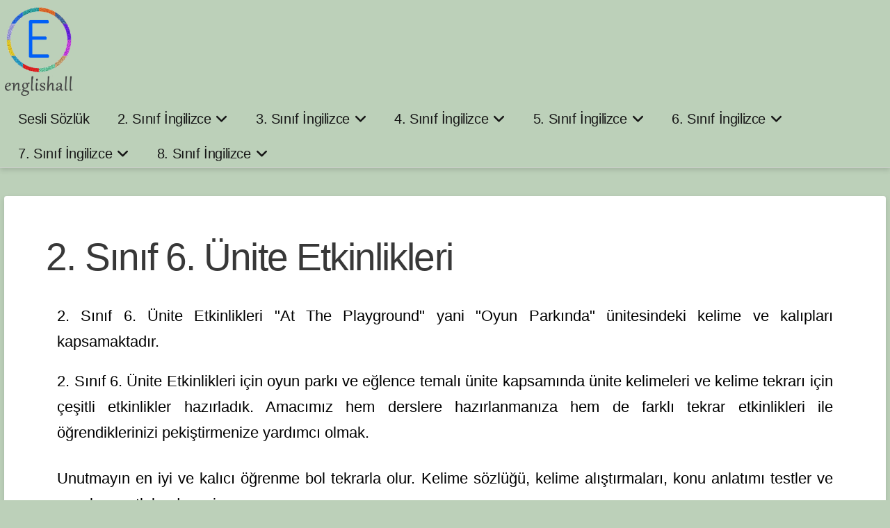

--- FILE ---
content_type: text/html; charset=UTF-8
request_url: https://www.englishall.org/2-sinif-6-unite-etkinlikleri/
body_size: 16681
content:
<!DOCTYPE html>
<html class="no-js" lang="tr">
<head>
<meta charset="UTF-8">
<meta name="viewport" content="width=device-width, initial-scale=1.0">
<link rel="pingback" href="https://www.englishall.org/xmlrpc.php">
<meta name='robots' content='index, follow, max-image-preview:large, max-snippet:-1, max-video-preview:-1' />
<!-- This site is optimized with the Yoast SEO plugin v26.8 - https://yoast.com/product/yoast-seo-wordpress/ -->
<title>2. Sınıf 6. Ünite Etkinlikleri</title>
<meta name="description" content="2. Sınıf 6. Ünite Etkinlikleri. Ünite kelimeleri, eşleştirme etkinlikleri, hafıza oyunları, kelime testleri ve oyunları ve dahası." />
<link rel="canonical" href="https://www.englishall.org/2-sinif-6-unite-etkinlikleri/" />
<meta property="og:locale" content="tr_TR" />
<meta property="og:type" content="article" />
<meta property="og:title" content="2. Sınıf 6. Ünite Etkinlikleri" />
<meta property="og:description" content="2. Sınıf 6. Ünite Etkinlikleri. Ünite kelimeleri, eşleştirme etkinlikleri, hafıza oyunları, kelime testleri ve oyunları ve dahası." />
<meta property="og:url" content="https://www.englishall.org/2-sinif-6-unite-etkinlikleri/" />
<meta property="og:site_name" content="englishall.org" />
<meta property="article:publisher" content="https://www.facebook.com/englishall.org/" />
<meta property="article:author" content="https://www.facebook.com/englishall.org/" />
<meta property="article:published_time" content="2021-02-21T19:05:57+00:00" />
<meta property="article:modified_time" content="2023-09-27T19:46:46+00:00" />
<meta name="author" content="englishall org" />
<meta name="twitter:card" content="summary_large_image" />
<meta name="twitter:creator" content="@https://twitter.com/englishall_org" />
<meta name="twitter:site" content="@englishall_org" />
<meta name="twitter:label1" content="Yazan:" />
<meta name="twitter:data1" content="englishall org" />
<meta name="twitter:label2" content="Tahmini okuma süresi" />
<meta name="twitter:data2" content="2 dakika" />
<script type="application/ld+json" class="yoast-schema-graph">{"@context":"https://schema.org","@graph":[{"@type":"Article","@id":"https://www.englishall.org/2-sinif-6-unite-etkinlikleri/#article","isPartOf":{"@id":"https://www.englishall.org/2-sinif-6-unite-etkinlikleri/"},"author":{"name":"englishall org","@id":"https://www.englishall.org/#/schema/person/8db202b56198712f6cbf3f320f89b5a7"},"headline":"2. Sınıf 6. Ünite Etkinlikleri","datePublished":"2021-02-21T19:05:57+00:00","dateModified":"2023-09-27T19:46:46+00:00","mainEntityOfPage":{"@id":"https://www.englishall.org/2-sinif-6-unite-etkinlikleri/"},"wordCount":565,"commentCount":1,"publisher":{"@id":"https://www.englishall.org/#/schema/person/8db202b56198712f6cbf3f320f89b5a7"},"articleSection":["2. Sınıf 6. Ünite"],"inLanguage":"tr","potentialAction":[{"@type":"CommentAction","name":"Comment","target":["https://www.englishall.org/2-sinif-6-unite-etkinlikleri/#respond"]}]},{"@type":"WebPage","@id":"https://www.englishall.org/2-sinif-6-unite-etkinlikleri/","url":"https://www.englishall.org/2-sinif-6-unite-etkinlikleri/","name":"2. Sınıf 6. Ünite Etkinlikleri","isPartOf":{"@id":"https://www.englishall.org/#website"},"datePublished":"2021-02-21T19:05:57+00:00","dateModified":"2023-09-27T19:46:46+00:00","description":"2. Sınıf 6. Ünite Etkinlikleri. Ünite kelimeleri, eşleştirme etkinlikleri, hafıza oyunları, kelime testleri ve oyunları ve dahası.","breadcrumb":{"@id":"https://www.englishall.org/2-sinif-6-unite-etkinlikleri/#breadcrumb"},"inLanguage":"tr","potentialAction":[{"@type":"ReadAction","target":["https://www.englishall.org/2-sinif-6-unite-etkinlikleri/"]}]},{"@type":"BreadcrumbList","@id":"https://www.englishall.org/2-sinif-6-unite-etkinlikleri/#breadcrumb","itemListElement":[{"@type":"ListItem","position":1,"name":"Home","item":"https://www.englishall.org/"},{"@type":"ListItem","position":2,"name":"2. Sınıf 6. Ünite Etkinlikleri"}]},{"@type":"WebSite","@id":"https://www.englishall.org/#website","url":"https://www.englishall.org/","name":"englishall.org","description":"İlkokul ve Ortaokul Öğrencileri İçin Sesli Görsel ve İnteraktif Etkinlikler","publisher":{"@id":"https://www.englishall.org/#/schema/person/8db202b56198712f6cbf3f320f89b5a7"},"potentialAction":[{"@type":"SearchAction","target":{"@type":"EntryPoint","urlTemplate":"https://www.englishall.org/?s={search_term_string}"},"query-input":{"@type":"PropertyValueSpecification","valueRequired":true,"valueName":"search_term_string"}}],"inLanguage":"tr"},{"@type":["Person","Organization"],"@id":"https://www.englishall.org/#/schema/person/8db202b56198712f6cbf3f320f89b5a7","name":"englishall org","image":{"@type":"ImageObject","inLanguage":"tr","@id":"https://www.englishall.org/#/schema/person/image/","url":"https://www.englishall.org/wp-content/uploads/2020/05/faviconOK.png","contentUrl":"https://www.englishall.org/wp-content/uploads/2020/05/faviconOK.png","width":600,"height":600,"caption":"englishall org"},"logo":{"@id":"https://www.englishall.org/#/schema/person/image/"},"sameAs":["https://englishall.org","https://www.facebook.com/englishall.org/","https://www.instagram.com/englis_h_all/","https://x.com/https://twitter.com/englishall_org","https://www.youtube.com/englishall_org"],"url":"https://www.englishall.org/author/englishall-org/"}]}</script>
<!-- / Yoast SEO plugin. -->
<link rel='dns-prefetch' href='//code.responsivevoice.org' />
<link rel="alternate" type="application/rss+xml" title="englishall.org &raquo; akışı" href="https://www.englishall.org/feed/" />
<link rel="alternate" type="application/rss+xml" title="englishall.org &raquo; yorum akışı" href="https://www.englishall.org/comments/feed/" />
<link rel="alternate" type="application/rss+xml" title="englishall.org &raquo; 2. Sınıf 6. Ünite Etkinlikleri yorum akışı" href="https://www.englishall.org/2-sinif-6-unite-etkinlikleri/feed/" />
<link rel="alternate" title="oEmbed (JSON)" type="application/json+oembed" href="https://www.englishall.org/wp-json/oembed/1.0/embed?url=https%3A%2F%2Fwww.englishall.org%2F2-sinif-6-unite-etkinlikleri%2F" />
<link rel="alternate" title="oEmbed (XML)" type="text/xml+oembed" href="https://www.englishall.org/wp-json/oembed/1.0/embed?url=https%3A%2F%2Fwww.englishall.org%2F2-sinif-6-unite-etkinlikleri%2F&#038;format=xml" />
<style id='wp-img-auto-sizes-contain-inline-css' type='text/css'>
img:is([sizes=auto i],[sizes^="auto," i]){contain-intrinsic-size:3000px 1500px}
/*# sourceURL=wp-img-auto-sizes-contain-inline-css */
</style>
<style id='wp-block-library-inline-css' type='text/css'>
:root{--wp-block-synced-color:#7a00df;--wp-block-synced-color--rgb:122,0,223;--wp-bound-block-color:var(--wp-block-synced-color);--wp-editor-canvas-background:#ddd;--wp-admin-theme-color:#007cba;--wp-admin-theme-color--rgb:0,124,186;--wp-admin-theme-color-darker-10:#006ba1;--wp-admin-theme-color-darker-10--rgb:0,107,160.5;--wp-admin-theme-color-darker-20:#005a87;--wp-admin-theme-color-darker-20--rgb:0,90,135;--wp-admin-border-width-focus:2px}@media (min-resolution:192dpi){:root{--wp-admin-border-width-focus:1.5px}}.wp-element-button{cursor:pointer}:root .has-very-light-gray-background-color{background-color:#eee}:root .has-very-dark-gray-background-color{background-color:#313131}:root .has-very-light-gray-color{color:#eee}:root .has-very-dark-gray-color{color:#313131}:root .has-vivid-green-cyan-to-vivid-cyan-blue-gradient-background{background:linear-gradient(135deg,#00d084,#0693e3)}:root .has-purple-crush-gradient-background{background:linear-gradient(135deg,#34e2e4,#4721fb 50%,#ab1dfe)}:root .has-hazy-dawn-gradient-background{background:linear-gradient(135deg,#faaca8,#dad0ec)}:root .has-subdued-olive-gradient-background{background:linear-gradient(135deg,#fafae1,#67a671)}:root .has-atomic-cream-gradient-background{background:linear-gradient(135deg,#fdd79a,#004a59)}:root .has-nightshade-gradient-background{background:linear-gradient(135deg,#330968,#31cdcf)}:root .has-midnight-gradient-background{background:linear-gradient(135deg,#020381,#2874fc)}:root{--wp--preset--font-size--normal:16px;--wp--preset--font-size--huge:42px}.has-regular-font-size{font-size:1em}.has-larger-font-size{font-size:2.625em}.has-normal-font-size{font-size:var(--wp--preset--font-size--normal)}.has-huge-font-size{font-size:var(--wp--preset--font-size--huge)}.has-text-align-center{text-align:center}.has-text-align-left{text-align:left}.has-text-align-right{text-align:right}.has-fit-text{white-space:nowrap!important}#end-resizable-editor-section{display:none}.aligncenter{clear:both}.items-justified-left{justify-content:flex-start}.items-justified-center{justify-content:center}.items-justified-right{justify-content:flex-end}.items-justified-space-between{justify-content:space-between}.screen-reader-text{border:0;clip-path:inset(50%);height:1px;margin:-1px;overflow:hidden;padding:0;position:absolute;width:1px;word-wrap:normal!important}.screen-reader-text:focus{background-color:#ddd;clip-path:none;color:#444;display:block;font-size:1em;height:auto;left:5px;line-height:normal;padding:15px 23px 14px;text-decoration:none;top:5px;width:auto;z-index:100000}html :where(.has-border-color){border-style:solid}html :where([style*=border-top-color]){border-top-style:solid}html :where([style*=border-right-color]){border-right-style:solid}html :where([style*=border-bottom-color]){border-bottom-style:solid}html :where([style*=border-left-color]){border-left-style:solid}html :where([style*=border-width]){border-style:solid}html :where([style*=border-top-width]){border-top-style:solid}html :where([style*=border-right-width]){border-right-style:solid}html :where([style*=border-bottom-width]){border-bottom-style:solid}html :where([style*=border-left-width]){border-left-style:solid}html :where(img[class*=wp-image-]){height:auto;max-width:100%}:where(figure){margin:0 0 1em}html :where(.is-position-sticky){--wp-admin--admin-bar--position-offset:var(--wp-admin--admin-bar--height,0px)}@media screen and (max-width:600px){html :where(.is-position-sticky){--wp-admin--admin-bar--position-offset:0px}}
/*# sourceURL=wp-block-library-inline-css */
</style><style id='wp-block-latest-comments-inline-css' type='text/css'>
ol.wp-block-latest-comments{box-sizing:border-box;margin-left:0}:where(.wp-block-latest-comments:not([style*=line-height] .wp-block-latest-comments__comment)){line-height:1.1}:where(.wp-block-latest-comments:not([style*=line-height] .wp-block-latest-comments__comment-excerpt p)){line-height:1.8}.has-dates :where(.wp-block-latest-comments:not([style*=line-height])),.has-excerpts :where(.wp-block-latest-comments:not([style*=line-height])){line-height:1.5}.wp-block-latest-comments .wp-block-latest-comments{padding-left:0}.wp-block-latest-comments__comment{list-style:none;margin-bottom:1em}.has-avatars .wp-block-latest-comments__comment{list-style:none;min-height:2.25em}.has-avatars .wp-block-latest-comments__comment .wp-block-latest-comments__comment-excerpt,.has-avatars .wp-block-latest-comments__comment .wp-block-latest-comments__comment-meta{margin-left:3.25em}.wp-block-latest-comments__comment-excerpt p{font-size:.875em;margin:.36em 0 1.4em}.wp-block-latest-comments__comment-date{display:block;font-size:.75em}.wp-block-latest-comments .avatar,.wp-block-latest-comments__comment-avatar{border-radius:1.5em;display:block;float:left;height:2.5em;margin-right:.75em;width:2.5em}.wp-block-latest-comments[class*=-font-size] a,.wp-block-latest-comments[style*=font-size] a{font-size:inherit}
/*# sourceURL=https://www.englishall.org/wp-includes/blocks/latest-comments/style.min.css */
</style>
<style id='global-styles-inline-css' type='text/css'>
:root{--wp--preset--aspect-ratio--square: 1;--wp--preset--aspect-ratio--4-3: 4/3;--wp--preset--aspect-ratio--3-4: 3/4;--wp--preset--aspect-ratio--3-2: 3/2;--wp--preset--aspect-ratio--2-3: 2/3;--wp--preset--aspect-ratio--16-9: 16/9;--wp--preset--aspect-ratio--9-16: 9/16;--wp--preset--color--black: #000000;--wp--preset--color--cyan-bluish-gray: #abb8c3;--wp--preset--color--white: #ffffff;--wp--preset--color--pale-pink: #f78da7;--wp--preset--color--vivid-red: #cf2e2e;--wp--preset--color--luminous-vivid-orange: #ff6900;--wp--preset--color--luminous-vivid-amber: #fcb900;--wp--preset--color--light-green-cyan: #7bdcb5;--wp--preset--color--vivid-green-cyan: #00d084;--wp--preset--color--pale-cyan-blue: #8ed1fc;--wp--preset--color--vivid-cyan-blue: #0693e3;--wp--preset--color--vivid-purple: #9b51e0;--wp--preset--gradient--vivid-cyan-blue-to-vivid-purple: linear-gradient(135deg,rgb(6,147,227) 0%,rgb(155,81,224) 100%);--wp--preset--gradient--light-green-cyan-to-vivid-green-cyan: linear-gradient(135deg,rgb(122,220,180) 0%,rgb(0,208,130) 100%);--wp--preset--gradient--luminous-vivid-amber-to-luminous-vivid-orange: linear-gradient(135deg,rgb(252,185,0) 0%,rgb(255,105,0) 100%);--wp--preset--gradient--luminous-vivid-orange-to-vivid-red: linear-gradient(135deg,rgb(255,105,0) 0%,rgb(207,46,46) 100%);--wp--preset--gradient--very-light-gray-to-cyan-bluish-gray: linear-gradient(135deg,rgb(238,238,238) 0%,rgb(169,184,195) 100%);--wp--preset--gradient--cool-to-warm-spectrum: linear-gradient(135deg,rgb(74,234,220) 0%,rgb(151,120,209) 20%,rgb(207,42,186) 40%,rgb(238,44,130) 60%,rgb(251,105,98) 80%,rgb(254,248,76) 100%);--wp--preset--gradient--blush-light-purple: linear-gradient(135deg,rgb(255,206,236) 0%,rgb(152,150,240) 100%);--wp--preset--gradient--blush-bordeaux: linear-gradient(135deg,rgb(254,205,165) 0%,rgb(254,45,45) 50%,rgb(107,0,62) 100%);--wp--preset--gradient--luminous-dusk: linear-gradient(135deg,rgb(255,203,112) 0%,rgb(199,81,192) 50%,rgb(65,88,208) 100%);--wp--preset--gradient--pale-ocean: linear-gradient(135deg,rgb(255,245,203) 0%,rgb(182,227,212) 50%,rgb(51,167,181) 100%);--wp--preset--gradient--electric-grass: linear-gradient(135deg,rgb(202,248,128) 0%,rgb(113,206,126) 100%);--wp--preset--gradient--midnight: linear-gradient(135deg,rgb(2,3,129) 0%,rgb(40,116,252) 100%);--wp--preset--font-size--small: 13px;--wp--preset--font-size--medium: 20px;--wp--preset--font-size--large: 36px;--wp--preset--font-size--x-large: 42px;--wp--preset--spacing--20: 0.44rem;--wp--preset--spacing--30: 0.67rem;--wp--preset--spacing--40: 1rem;--wp--preset--spacing--50: 1.5rem;--wp--preset--spacing--60: 2.25rem;--wp--preset--spacing--70: 3.38rem;--wp--preset--spacing--80: 5.06rem;--wp--preset--shadow--natural: 6px 6px 9px rgba(0, 0, 0, 0.2);--wp--preset--shadow--deep: 12px 12px 50px rgba(0, 0, 0, 0.4);--wp--preset--shadow--sharp: 6px 6px 0px rgba(0, 0, 0, 0.2);--wp--preset--shadow--outlined: 6px 6px 0px -3px rgb(255, 255, 255), 6px 6px rgb(0, 0, 0);--wp--preset--shadow--crisp: 6px 6px 0px rgb(0, 0, 0);}:where(.is-layout-flex){gap: 0.5em;}:where(.is-layout-grid){gap: 0.5em;}body .is-layout-flex{display: flex;}.is-layout-flex{flex-wrap: wrap;align-items: center;}.is-layout-flex > :is(*, div){margin: 0;}body .is-layout-grid{display: grid;}.is-layout-grid > :is(*, div){margin: 0;}:where(.wp-block-columns.is-layout-flex){gap: 2em;}:where(.wp-block-columns.is-layout-grid){gap: 2em;}:where(.wp-block-post-template.is-layout-flex){gap: 1.25em;}:where(.wp-block-post-template.is-layout-grid){gap: 1.25em;}.has-black-color{color: var(--wp--preset--color--black) !important;}.has-cyan-bluish-gray-color{color: var(--wp--preset--color--cyan-bluish-gray) !important;}.has-white-color{color: var(--wp--preset--color--white) !important;}.has-pale-pink-color{color: var(--wp--preset--color--pale-pink) !important;}.has-vivid-red-color{color: var(--wp--preset--color--vivid-red) !important;}.has-luminous-vivid-orange-color{color: var(--wp--preset--color--luminous-vivid-orange) !important;}.has-luminous-vivid-amber-color{color: var(--wp--preset--color--luminous-vivid-amber) !important;}.has-light-green-cyan-color{color: var(--wp--preset--color--light-green-cyan) !important;}.has-vivid-green-cyan-color{color: var(--wp--preset--color--vivid-green-cyan) !important;}.has-pale-cyan-blue-color{color: var(--wp--preset--color--pale-cyan-blue) !important;}.has-vivid-cyan-blue-color{color: var(--wp--preset--color--vivid-cyan-blue) !important;}.has-vivid-purple-color{color: var(--wp--preset--color--vivid-purple) !important;}.has-black-background-color{background-color: var(--wp--preset--color--black) !important;}.has-cyan-bluish-gray-background-color{background-color: var(--wp--preset--color--cyan-bluish-gray) !important;}.has-white-background-color{background-color: var(--wp--preset--color--white) !important;}.has-pale-pink-background-color{background-color: var(--wp--preset--color--pale-pink) !important;}.has-vivid-red-background-color{background-color: var(--wp--preset--color--vivid-red) !important;}.has-luminous-vivid-orange-background-color{background-color: var(--wp--preset--color--luminous-vivid-orange) !important;}.has-luminous-vivid-amber-background-color{background-color: var(--wp--preset--color--luminous-vivid-amber) !important;}.has-light-green-cyan-background-color{background-color: var(--wp--preset--color--light-green-cyan) !important;}.has-vivid-green-cyan-background-color{background-color: var(--wp--preset--color--vivid-green-cyan) !important;}.has-pale-cyan-blue-background-color{background-color: var(--wp--preset--color--pale-cyan-blue) !important;}.has-vivid-cyan-blue-background-color{background-color: var(--wp--preset--color--vivid-cyan-blue) !important;}.has-vivid-purple-background-color{background-color: var(--wp--preset--color--vivid-purple) !important;}.has-black-border-color{border-color: var(--wp--preset--color--black) !important;}.has-cyan-bluish-gray-border-color{border-color: var(--wp--preset--color--cyan-bluish-gray) !important;}.has-white-border-color{border-color: var(--wp--preset--color--white) !important;}.has-pale-pink-border-color{border-color: var(--wp--preset--color--pale-pink) !important;}.has-vivid-red-border-color{border-color: var(--wp--preset--color--vivid-red) !important;}.has-luminous-vivid-orange-border-color{border-color: var(--wp--preset--color--luminous-vivid-orange) !important;}.has-luminous-vivid-amber-border-color{border-color: var(--wp--preset--color--luminous-vivid-amber) !important;}.has-light-green-cyan-border-color{border-color: var(--wp--preset--color--light-green-cyan) !important;}.has-vivid-green-cyan-border-color{border-color: var(--wp--preset--color--vivid-green-cyan) !important;}.has-pale-cyan-blue-border-color{border-color: var(--wp--preset--color--pale-cyan-blue) !important;}.has-vivid-cyan-blue-border-color{border-color: var(--wp--preset--color--vivid-cyan-blue) !important;}.has-vivid-purple-border-color{border-color: var(--wp--preset--color--vivid-purple) !important;}.has-vivid-cyan-blue-to-vivid-purple-gradient-background{background: var(--wp--preset--gradient--vivid-cyan-blue-to-vivid-purple) !important;}.has-light-green-cyan-to-vivid-green-cyan-gradient-background{background: var(--wp--preset--gradient--light-green-cyan-to-vivid-green-cyan) !important;}.has-luminous-vivid-amber-to-luminous-vivid-orange-gradient-background{background: var(--wp--preset--gradient--luminous-vivid-amber-to-luminous-vivid-orange) !important;}.has-luminous-vivid-orange-to-vivid-red-gradient-background{background: var(--wp--preset--gradient--luminous-vivid-orange-to-vivid-red) !important;}.has-very-light-gray-to-cyan-bluish-gray-gradient-background{background: var(--wp--preset--gradient--very-light-gray-to-cyan-bluish-gray) !important;}.has-cool-to-warm-spectrum-gradient-background{background: var(--wp--preset--gradient--cool-to-warm-spectrum) !important;}.has-blush-light-purple-gradient-background{background: var(--wp--preset--gradient--blush-light-purple) !important;}.has-blush-bordeaux-gradient-background{background: var(--wp--preset--gradient--blush-bordeaux) !important;}.has-luminous-dusk-gradient-background{background: var(--wp--preset--gradient--luminous-dusk) !important;}.has-pale-ocean-gradient-background{background: var(--wp--preset--gradient--pale-ocean) !important;}.has-electric-grass-gradient-background{background: var(--wp--preset--gradient--electric-grass) !important;}.has-midnight-gradient-background{background: var(--wp--preset--gradient--midnight) !important;}.has-small-font-size{font-size: var(--wp--preset--font-size--small) !important;}.has-medium-font-size{font-size: var(--wp--preset--font-size--medium) !important;}.has-large-font-size{font-size: var(--wp--preset--font-size--large) !important;}.has-x-large-font-size{font-size: var(--wp--preset--font-size--x-large) !important;}
/*# sourceURL=global-styles-inline-css */
</style>
<style id='classic-theme-styles-inline-css' type='text/css'>
/*! This file is auto-generated */
.wp-block-button__link{color:#fff;background-color:#32373c;border-radius:9999px;box-shadow:none;text-decoration:none;padding:calc(.667em + 2px) calc(1.333em + 2px);font-size:1.125em}.wp-block-file__button{background:#32373c;color:#fff;text-decoration:none}
/*# sourceURL=/wp-includes/css/classic-themes.min.css */
</style>
<!-- <link rel='stylesheet' id='wpa-css-css' href='https://www.englishall.org/wp-content/plugins/honeypot/includes/css/wpa.css?ver=2.3.04' type='text/css' media='all' /> -->
<!-- <link rel='stylesheet' id='rv-style-css' href='https://www.englishall.org/wp-content/plugins/responsivevoice-text-to-speech/includes/css/responsivevoice.css?ver=cda760a8dfaf2985b3cf49bcaab0226a' type='text/css' media='all' /> -->
<!-- <link rel='stylesheet' id='h5p-plugin-styles-css' href='https://www.englishall.org/wp-content/plugins/h5p/h5p-php-library/styles/h5p.css?ver=1.16.2' type='text/css' media='all' /> -->
<!-- <link rel='stylesheet' id='x-stack-css' href='https://www.englishall.org/wp-content/themes/x/framework/dist/css/site/stacks/integrity-light.css?ver=10.7.11' type='text/css' media='all' /> -->
<link rel="stylesheet" type="text/css" href="//www.englishall.org/wp-content/cache/wpfc-minified/kzrrov3t/fng39.css" media="all"/>
<style id='cs-inline-css' type='text/css'>
@media (min-width:1200px){.x-hide-xl{display:none !important;}}@media (min-width:979px) and (max-width:1199px){.x-hide-lg{display:none !important;}}@media (min-width:767px) and (max-width:978px){.x-hide-md{display:none !important;}}@media (min-width:480px) and (max-width:766px){.x-hide-sm{display:none !important;}}@media (max-width:479px){.x-hide-xs{display:none !important;}} a,h1 a:hover,h2 a:hover,h3 a:hover,h4 a:hover,h5 a:hover,h6 a:hover,.x-breadcrumb-wrap a:hover,.widget ul li a:hover,.widget ol li a:hover,.widget.widget_text ul li a,.widget.widget_text ol li a,.widget_nav_menu .current-menu-item > a,.x-accordion-heading .x-accordion-toggle:hover,.x-comment-author a:hover,.x-comment-time:hover,.x-recent-posts a:hover .h-recent-posts{color:rgb(0,2,27);}a:hover,.widget.widget_text ul li a:hover,.widget.widget_text ol li a:hover,.x-twitter-widget ul li a:hover{color:rgb(0,92,255);}.rev_slider_wrapper,a.x-img-thumbnail:hover,.x-slider-container.below,.page-template-template-blank-3-php .x-slider-container.above,.page-template-template-blank-6-php .x-slider-container.above{border-color:rgb(0,2,27);}.entry-thumb:before,.x-pagination span.current,.woocommerce-pagination span[aria-current],.flex-direction-nav a,.flex-control-nav a:hover,.flex-control-nav a.flex-active,.mejs-time-current,.x-dropcap,.x-skill-bar .bar,.x-pricing-column.featured h2,.h-comments-title small,.x-entry-share .x-share:hover,.x-highlight,.x-recent-posts .x-recent-posts-img:after{background-color:rgb(0,2,27);}.x-nav-tabs > .active > a,.x-nav-tabs > .active > a:hover{box-shadow:inset 0 3px 0 0 rgb(0,2,27);}.x-main{width:calc(72% - 2.463055%);}.x-sidebar{width:calc(100% - 2.463055% - 72%);}.x-comment-author,.x-comment-time,.comment-form-author label,.comment-form-email label,.comment-form-url label,.comment-form-rating label,.comment-form-comment label,.widget_calendar #wp-calendar caption,.widget.widget_rss li .rsswidget{font-family:"Arial Narrow",Arial,"Helvetica Neue",Helvetica,sans-serif;font-weight:100;}.p-landmark-sub,.p-meta,input,button,select,textarea{font-family:Calibri,Candara,Segoe,"Segoe UI",Optima,Arial,sans-serif;}.widget ul li a,.widget ol li a,.x-comment-time{color:rgb(30,30,30);}.widget_text ol li a,.widget_text ul li a{color:rgb(0,2,27);}.widget_text ol li a:hover,.widget_text ul li a:hover{color:rgb(0,92,255);}.comment-form-author label,.comment-form-email label,.comment-form-url label,.comment-form-rating label,.comment-form-comment label,.widget_calendar #wp-calendar th,.p-landmark-sub strong,.widget_tag_cloud .tagcloud a:hover,.widget_tag_cloud .tagcloud a:active,.entry-footer a:hover,.entry-footer a:active,.x-breadcrumbs .current,.x-comment-author,.x-comment-author a{color:rgb(56,56,56);}.widget_calendar #wp-calendar th{border-color:rgb(56,56,56);}.h-feature-headline span i{background-color:rgb(56,56,56);}@media (max-width:978.98px){}html{font-size:18px;}@media (min-width:300px){html{font-size:calc(18px + (20 - 18) * ((100vw - 300px) / (500 - 300)));}}@media (min-width:500px){html{font-size:20px;}}body{font-style:normal;font-weight:300;color:rgb(30,30,30);background:rgb(188,208,185);}.w-b{font-weight:300 !important;}h1,h2,h3,h4,h5,h6,.h1,.h2,.h3,.h4,.h5,.h6,.x-text-headline{font-family:"Arial Narrow",Arial,"Helvetica Neue",Helvetica,sans-serif;font-style:normal;font-weight:100;}h1,.h1{letter-spacing:-0.035em;}h2,.h2{letter-spacing:-0.035em;}h3,.h3{letter-spacing:-0.035em;}h4,.h4{letter-spacing:-0.035em;}h5,.h5{letter-spacing:-0.035em;}h6,.h6{letter-spacing:-0.035em;}.w-h{font-weight:100 !important;}.x-container.width{width:99%;}.x-container.max{max-width:1366px;}.x-bar-content.x-container.width{flex-basis:99%;}.x-main.full{float:none;clear:both;display:block;width:auto;}@media (max-width:978.98px){.x-main.full,.x-main.left,.x-main.right,.x-sidebar.left,.x-sidebar.right{float:none;display:block;width:auto !important;}}.entry-header,.entry-content{font-size:1.1rem;}body,input,button,select,textarea{font-family:Calibri,Candara,Segoe,"Segoe UI",Optima,Arial,sans-serif;}h1,h2,h3,h4,h5,h6,.h1,.h2,.h3,.h4,.h5,.h6,h1 a,h2 a,h3 a,h4 a,h5 a,h6 a,.h1 a,.h2 a,.h3 a,.h4 a,.h5 a,.h6 a,blockquote{color:rgb(56,56,56);}.cfc-h-tx{color:rgb(56,56,56) !important;}.cfc-h-bd{border-color:rgb(56,56,56) !important;}.cfc-h-bg{background-color:rgb(56,56,56) !important;}.cfc-b-tx{color:rgb(30,30,30) !important;}.cfc-b-bd{border-color:rgb(30,30,30) !important;}.cfc-b-bg{background-color:rgb(30,30,30) !important;}.x-btn,.button,[type="submit"]{color:rgb(245,255,185);border-color:#ac1100;background-color:#ff2a13;margin-bottom:0.25em;text-shadow:0 0.075em 0.075em rgba(0,0,0,0.5);box-shadow:0 0.25em 0 0 #a71000,0 4px 9px rgba(0,0,0,0.75);border-radius:0.25em;}.x-btn:hover,.button:hover,[type="submit"]:hover{color:rgb(166,173,124);border-color:#600900;background-color:#ef2201;margin-bottom:0.25em;text-shadow:0 0.075em 0.075em rgba(0,0,0,0.5);box-shadow:0 0.25em 0 0 #a71000,0 4px 9px rgba(0,0,0,0.75);}.x-btn.x-btn-real,.x-btn.x-btn-real:hover{margin-bottom:0.25em;text-shadow:0 0.075em 0.075em rgba(0,0,0,0.65);}.x-btn.x-btn-real{box-shadow:0 0.25em 0 0 #a71000,0 4px 9px rgba(0,0,0,0.75);}.x-btn.x-btn-real:hover{box-shadow:0 0.25em 0 0 #a71000,0 4px 9px rgba(0,0,0,0.75);}.x-btn.x-btn-flat,.x-btn.x-btn-flat:hover{margin-bottom:0;text-shadow:0 0.075em 0.075em rgba(0,0,0,0.65);box-shadow:none;}.x-btn.x-btn-transparent,.x-btn.x-btn-transparent:hover{margin-bottom:0;border-width:3px;text-shadow:none;text-transform:uppercase;background-color:transparent;box-shadow:none;}.x-topbar .p-info a:hover,.x-widgetbar .widget ul li a:hover{color:rgb(0,2,27);}.x-topbar .p-info,.x-topbar .p-info a,.x-navbar .desktop .x-nav > li > a,.x-navbar .desktop .sub-menu a,.x-navbar .mobile .x-nav li > a,.x-breadcrumb-wrap a,.x-breadcrumbs .delimiter{color:rgb(22,22,22);}.x-navbar .desktop .x-nav > li > a:hover,.x-navbar .desktop .x-nav > .x-active > a,.x-navbar .desktop .x-nav > .current-menu-item > a,.x-navbar .desktop .sub-menu a:hover,.x-navbar .desktop .sub-menu .x-active > a,.x-navbar .desktop .sub-menu .current-menu-item > a,.x-navbar .desktop .x-nav .x-megamenu > .sub-menu > li > a,.x-navbar .mobile .x-nav li > a:hover,.x-navbar .mobile .x-nav .x-active > a,.x-navbar .mobile .x-nav .current-menu-item > a{color:rgb(0,0,0);}.x-navbar{background-color:transparent;}.x-navbar .desktop .x-nav > li > a:hover,.x-navbar .desktop .x-nav > .x-active > a,.x-navbar .desktop .x-nav > .current-menu-item > a{box-shadow:inset 0 4px 0 0 rgb(0,2,27);}.x-navbar .desktop .x-nav > li > a{height:50px;padding-top:20px;}.x-navbar .desktop .x-nav > li ul{top:calc(50px - 15px);}@media (max-width:979px){}.x-navbar-inner{min-height:50px;}.x-brand{margin-top:10px;font-family:"Gill Sans","Gill Sans MT",Calibri,sans-serif;font-size:30px;font-style:normal;font-weight:100;letter-spacing:-0.05em;color:rgb(30,30,30);}.x-brand:hover,.x-brand:focus{color:rgb(30,30,30);}.x-brand img{width:calc(200px / 2);}.x-navbar .x-nav-wrap .x-nav > li > a{font-family:"Arial Narrow",Arial,"Helvetica Neue",Helvetica,sans-serif;font-style:normal;font-weight:400;letter-spacing:-0.02em;}.x-navbar .desktop .x-nav > li > a{font-size:20px;}.x-navbar .desktop .x-nav > li > a:not(.x-btn-navbar-woocommerce){padding-left:20px;padding-right:20px;}.x-navbar .desktop .x-nav > li > a > span{margin-right:--0.02em;}.x-btn-navbar{margin-top:20px;}.x-btn-navbar,.x-btn-navbar.collapsed{font-size:24px;}@media (max-width:979px){.x-widgetbar{left:0;right:0;}}.bg .mejs-container,.x-video .mejs-container{position:unset !important;} @font-face{font-family:'FontAwesomePro';font-style:normal;font-weight:900;font-display:block;src:url('https://www.englishall.org/wp-content/plugins/cornerstone/assets/fonts/fa-solid-900.woff2?ver=6.7.2') format('woff2'),url('https://www.englishall.org/wp-content/plugins/cornerstone/assets/fonts/fa-solid-900.ttf?ver=6.7.2') format('truetype');}[data-x-fa-pro-icon]{font-family:"FontAwesomePro" !important;}[data-x-fa-pro-icon]:before{content:attr(data-x-fa-pro-icon);}[data-x-icon],[data-x-icon-o],[data-x-icon-l],[data-x-icon-s],[data-x-icon-b],[data-x-icon-sr],[data-x-icon-ss],[data-x-icon-sl],[data-x-fa-pro-icon],[class*="cs-fa-"]{display:inline-flex;font-style:normal;font-weight:400;text-decoration:inherit;text-rendering:auto;-webkit-font-smoothing:antialiased;-moz-osx-font-smoothing:grayscale;}[data-x-icon].left,[data-x-icon-o].left,[data-x-icon-l].left,[data-x-icon-s].left,[data-x-icon-b].left,[data-x-icon-sr].left,[data-x-icon-ss].left,[data-x-icon-sl].left,[data-x-fa-pro-icon].left,[class*="cs-fa-"].left{margin-right:0.5em;}[data-x-icon].right,[data-x-icon-o].right,[data-x-icon-l].right,[data-x-icon-s].right,[data-x-icon-b].right,[data-x-icon-sr].right,[data-x-icon-ss].right,[data-x-icon-sl].right,[data-x-fa-pro-icon].right,[class*="cs-fa-"].right{margin-left:0.5em;}[data-x-icon]:before,[data-x-icon-o]:before,[data-x-icon-l]:before,[data-x-icon-s]:before,[data-x-icon-b]:before,[data-x-icon-sr]:before,[data-x-icon-ss]:before,[data-x-icon-sl]:before,[data-x-fa-pro-icon]:before,[class*="cs-fa-"]:before{line-height:1;}@font-face{font-family:'FontAwesome';font-style:normal;font-weight:900;font-display:block;src:url('https://www.englishall.org/wp-content/plugins/cornerstone/assets/fonts/fa-solid-900.woff2?ver=6.7.2') format('woff2'),url('https://www.englishall.org/wp-content/plugins/cornerstone/assets/fonts/fa-solid-900.ttf?ver=6.7.2') format('truetype');}[data-x-icon],[data-x-icon-s],[data-x-icon][class*="cs-fa-"]{font-family:"FontAwesome" !important;font-weight:900;}[data-x-icon]:before,[data-x-icon][class*="cs-fa-"]:before{content:attr(data-x-icon);}[data-x-icon-s]:before{content:attr(data-x-icon-s);}@font-face{font-family:'FontAwesomeRegular';font-style:normal;font-weight:400;font-display:block;src:url('https://www.englishall.org/wp-content/plugins/cornerstone/assets/fonts/fa-regular-400.woff2?ver=6.7.2') format('woff2'),url('https://www.englishall.org/wp-content/plugins/cornerstone/assets/fonts/fa-regular-400.ttf?ver=6.7.2') format('truetype');}@font-face{font-family:'FontAwesomePro';font-style:normal;font-weight:400;font-display:block;src:url('https://www.englishall.org/wp-content/plugins/cornerstone/assets/fonts/fa-regular-400.woff2?ver=6.7.2') format('woff2'),url('https://www.englishall.org/wp-content/plugins/cornerstone/assets/fonts/fa-regular-400.ttf?ver=6.7.2') format('truetype');}[data-x-icon-o]{font-family:"FontAwesomeRegular" !important;}[data-x-icon-o]:before{content:attr(data-x-icon-o);}@font-face{font-family:'FontAwesomeLight';font-style:normal;font-weight:300;font-display:block;src:url('https://www.englishall.org/wp-content/plugins/cornerstone/assets/fonts/fa-light-300.woff2?ver=6.7.2') format('woff2'),url('https://www.englishall.org/wp-content/plugins/cornerstone/assets/fonts/fa-light-300.ttf?ver=6.7.2') format('truetype');}@font-face{font-family:'FontAwesomePro';font-style:normal;font-weight:300;font-display:block;src:url('https://www.englishall.org/wp-content/plugins/cornerstone/assets/fonts/fa-light-300.woff2?ver=6.7.2') format('woff2'),url('https://www.englishall.org/wp-content/plugins/cornerstone/assets/fonts/fa-light-300.ttf?ver=6.7.2') format('truetype');}[data-x-icon-l]{font-family:"FontAwesomeLight" !important;font-weight:300;}[data-x-icon-l]:before{content:attr(data-x-icon-l);}@font-face{font-family:'FontAwesomeBrands';font-style:normal;font-weight:normal;font-display:block;src:url('https://www.englishall.org/wp-content/plugins/cornerstone/assets/fonts/fa-brands-400.woff2?ver=6.7.2') format('woff2'),url('https://www.englishall.org/wp-content/plugins/cornerstone/assets/fonts/fa-brands-400.ttf?ver=6.7.2') format('truetype');}[data-x-icon-b]{font-family:"FontAwesomeBrands" !important;}[data-x-icon-b]:before{content:attr(data-x-icon-b);}.widget.widget_rss li .rsswidget:before{content:"\f35d";padding-right:0.4em;font-family:"FontAwesome";} .m6hrt-0.x-section{margin-top:0px;margin-right:0px;margin-bottom:0px;margin-left:0px;border-top-width:0;border-right-width:0;border-bottom-width:0;border-left-width:0;padding-right:0px;padding-left:0px;}.m6hrt-1.x-section{padding-top:0px;padding-bottom:10px;z-index:1;}.m6hrt-2.x-section{padding-top:45px;padding-bottom:45px;z-index:auto;}.m6hrt-3.x-row{z-index:auto;margin-right:auto;margin-left:auto;border-top-width:0;border-right-width:0;border-bottom-width:0;border-left-width:0;padding-top:1px;padding-right:1px;padding-bottom:1px;padding-left:1px;font-size:1em;}.m6hrt-3 > .x-row-inner{flex-direction:row;margin-top:calc(((1rem / 2) + 1px) * -1);margin-right:calc(((1rem / 2) + 1px) * -1);margin-bottom:calc(((1rem / 2) + 1px) * -1);margin-left:calc(((1rem / 2) + 1px) * -1);}.m6hrt-3 > .x-row-inner > *{margin-top:calc(1rem / 2);margin-bottom:calc(1rem / 2);margin-right:calc(1rem / 2);margin-left:calc(1rem / 2);}.m6hrt-4.x-row{text-align:center;}.m6hrt-4 > .x-row-inner{justify-content:center;align-items:center;align-content:center;}.m6hrt-4 > .x-row-inner > *{flex-grow:1;}.m6hrt-5 > .x-row-inner{justify-content:flex-start;align-items:stretch;align-content:stretch;}.m6hrt-6{--gap:1rem;}.m6hrt-7 > .x-row-inner > *:nth-child(3n - 0) {flex-basis:calc(33.33% - clamp(0px,var(--gap),9999px));}.m6hrt-7 > .x-row-inner > *:nth-child(3n - 1) {flex-basis:calc(33.33% - clamp(0px,var(--gap),9999px));}.m6hrt-7 > .x-row-inner > *:nth-child(3n - 2) {flex-basis:calc(33.33% - clamp(0px,var(--gap),9999px));}.m6hrt-8 > .x-row-inner > *:nth-child(2n - 0) {flex-basis:calc(50% - clamp(0px,var(--gap),9999px));}.m6hrt-8 > .x-row-inner > *:nth-child(2n - 1) {flex-basis:calc(50% - clamp(0px,var(--gap),9999px));}.m6hrt-9.x-col{z-index:1;border-top-width:0;border-right-width:0;border-bottom-width:0;border-left-width:0;font-size:1em;}.m6hrt-a.x-col{border-top-left-radius:5px;border-top-right-radius:5px;border-bottom-right-radius:5px;border-bottom-left-radius:5px;padding-top:10px;padding-right:10px;padding-bottom:10px;padding-left:10px;background-color:transparent;}.m6hrt-b.x-col{display:flex;flex-direction:column;justify-content:flex-start;align-items:center;flex-wrap:wrap;align-content:center;padding-top:30px;padding-right:0px;padding-bottom:30px;padding-left:0px;box-shadow:0em 0em 5px 0px rgb(0,0,0);}.m6hrt-c.x-text{border-top-width:0;border-right-width:0;border-bottom-width:0;border-left-width:0;}.m6hrt-c.x-text .x-text-content-text-primary{font-family:inherit;font-style:normal;font-weight:inherit;line-height:inherit;letter-spacing:0em;text-transform:none;}.m6hrt-d.x-text{padding-top:0px;padding-right:0px;padding-bottom:20px;padding-left:0px;font-size:1em;}.m6hrt-d.x-text .x-text-content-text-primary{font-size:1em;text-align:justify;color:rgba(0,0,0,1);}.m6hrt-e.x-text{max-width:19em;padding-top:10px;padding-right:10px;padding-bottom:10px;padding-left:10px;font-size:1.25em;}.m6hrt-e.x-text .x-text-content-text-primary{font-size:0.894em;text-align:center;color:rgb(22,22,22);}.m6hrt-e.x-text .x-text-content-text-subheadline{margin-top:0.512em;font-family:inherit;font-size:18px;font-style:normal;font-weight:inherit;line-height:inherit;letter-spacing:0em;text-align:left;text-transform:none;color:rgb(22,22,22);}.m6hrt-f.x-text{border-top-width:0;border-right-width:0;border-bottom-width:0;border-left-width:0;font-family:inherit;font-size:1em;font-style:normal;font-weight:inherit;line-height:inherit;letter-spacing:0em;text-align:justify;text-transform:none;color:rgba(0,0,0,1);}.m6hrt-f.x-text > :first-child{margin-top:0;}.m6hrt-f.x-text > :last-child{margin-bottom:0;}.m6hrt-g.x-image{font-size:1em;border-top-width:0;border-right-width:0;border-bottom-width:0;border-left-width:0;box-shadow:0em 0em 10px 1px transparent;}.m6hrt-g.x-image img{aspect-ratio:auto;}@media screen and (max-width:1199px){.m6hrt-7 > .x-row-inner > *:nth-child(1n - 0) {flex-basis:calc(100% - clamp(0px,var(--gap),9999px));}}@media screen and (max-width:978px){.m6hrt-7 > .x-row-inner > *:nth-child(3n - 0) {flex-basis:calc(33.33% - clamp(0px,var(--gap),9999px));}.m6hrt-7 > .x-row-inner > *:nth-child(3n - 1) {flex-basis:calc(33.33% - clamp(0px,var(--gap),9999px));}.m6hrt-7 > .x-row-inner > *:nth-child(3n - 2) {flex-basis:calc(33.33% - clamp(0px,var(--gap),9999px));}}@media screen and (max-width:766px){.m6hrt-7 > .x-row-inner > *:nth-child(2n - 0) {flex-basis:calc(50% - clamp(0px,var(--gap),9999px));}.m6hrt-7 > .x-row-inner > *:nth-child(2n - 1) {flex-basis:calc(50% - clamp(0px,var(--gap),9999px));}}@media screen and (max-width:479px){.m6hrt-7 > .x-row-inner > *:nth-child(1n - 0) {flex-basis:calc(100% - clamp(0px,var(--gap),9999px));}.m6hrt-8 > .x-row-inner > *:nth-child(1n - 0) {flex-basis:calc(100% - clamp(0px,var(--gap),9999px));}} 
/*# sourceURL=cs-inline-css */
</style>
<script src='//www.englishall.org/wp-content/cache/wpfc-minified/2bkbfhrx/fng39.js' type="text/javascript"></script>
<!-- <script type="text/javascript" src="https://www.englishall.org/wp-includes/js/jquery/jquery.min.js?ver=3.7.1" id="jquery-core-js"></script> -->
<!-- <script type="text/javascript" src="https://www.englishall.org/wp-includes/js/jquery/jquery-migrate.min.js?ver=3.4.1" id="jquery-migrate-js"></script> -->
<script type="text/javascript" src="https://code.responsivevoice.org/responsivevoice.js?key=mjJSnzLx" id="responsive-voice-js"></script>
<link rel="https://api.w.org/" href="https://www.englishall.org/wp-json/" /><link rel="alternate" title="JSON" type="application/json" href="https://www.englishall.org/wp-json/wp/v2/posts/302969" /> <!--WP Copy Protect Plugins By www.rapiditcare.com --> <style type="text/css">body{-webkit-touch-callout:none;-webkit-user-select:none;-khtml-user-select:none;-moz-user-select:none;-ms-user-select:none;user-select:none;}</style> <script type="text/javascript"> jQuery(document).bind("keydown", function(e) { if(e.ctrlKey && (e.which == 65 || e.which == 67 || e.which == 88 || e.which == 83 ||e.which == 85)) { e.preventDefault(); return false; } }); jQuery(document)on( "mousedown", function(event) { if(event.which=="3") { document.oncontextmenu = document.body.oncontextmenu = function() {return false;} } }); </script> <script language=JavaScript> function clickIE4(){ if (event.button==2){ return false; } } function clickNS4(e){ if (document.layers||document.getElementById&&!document.all){ if (e.which==2||e.which==3){ return false; } } } if (document.layers){ document.captureEvents(Event.MOUSEDOWN); document.onmousedown=clickNS4; } else if (document.all&&!document.getElementById){ document.onmousedown=clickIE4; } document.oncontextmenu=new Function("return false") </script> </head>
<body data-rsssl=1 class="wp-singular post-template-default single single-post postid-302969 single-format-standard wp-theme-x x-integrity x-integrity-light x-full-width-layout-active x-full-width-active x-post-meta-disabled x-navbar-static-active cornerstone-v7_7_11 x-v10_7_11">
<div id="x-root" class="x-root">
<div id="top" class="site">
<header class="masthead masthead-inline" role="banner">
<div class="x-navbar-wrap">
<div class="x-navbar">
<div class="x-navbar-inner">
<div class="x-container max width">
<h1 class="visually-hidden">englishall</h1>
<a href="https://www.englishall.org/" class="x-brand img">
<img src="//www.englishall.org/wp-content/uploads/englishall-logo.png" alt="englishall"></a>
<a href="#" id="x-btn-navbar" class="x-btn-navbar collapsed" data-x-toggle="collapse-b" data-x-toggleable="x-nav-wrap-mobile" aria-expanded="false" aria-controls="x-nav-wrap-mobile" role="button">
<i class='x-framework-icon x-icon-bars' data-x-icon-s='&#xf0c9;' aria-hidden=true></i>  <span class="visually-hidden">Navigation</span>
</a>
<nav class="x-nav-wrap desktop" role="navigation">
<ul id="menu-anamenu" class="x-nav"><li id="menu-item-305065" class="menu-item menu-item-type-post_type menu-item-object-page menu-item-305065"><a href="https://www.englishall.org/pictionary-with-audio/"><span>Sesli Sözlük<i class="x-icon x-framework-icon x-framework-icon-menu" aria-hidden="true" data-x-icon-s="&#xf107;"></i></span></a></li>
<li id="menu-item-313020" class="menu-item menu-item-type-post_type menu-item-object-page current-menu-ancestor current-menu-parent current_page_parent current_page_ancestor menu-item-has-children menu-item-313020"><a href="https://www.englishall.org/2-sinif-ingilizce/"><span>2. Sınıf İngilizce<i class="x-icon x-framework-icon x-framework-icon-menu" aria-hidden="true" data-x-icon-s="&#xf107;"></i></span></a>
<ul class="sub-menu">
<li id="menu-item-304201" class="menu-item menu-item-type-post_type menu-item-object-post menu-item-304201"><a href="https://www.englishall.org/2-sinif-1-unite-etkinlikleri/"><span>1. Words<i class="x-icon x-framework-icon x-framework-icon-menu" aria-hidden="true" data-x-icon-s="&#xf107;"></i></span></a></li>
<li id="menu-item-304202" class="menu-item menu-item-type-post_type menu-item-object-post menu-item-304202"><a href="https://www.englishall.org/2-sinif-2-unite-etkinlikleri/"><span>2. Friends<i class="x-icon x-framework-icon x-framework-icon-menu" aria-hidden="true" data-x-icon-s="&#xf107;"></i></span></a></li>
<li id="menu-item-304203" class="menu-item menu-item-type-post_type menu-item-object-post menu-item-304203"><a href="https://www.englishall.org/2-sinif-3-unite-etkinlikleri/"><span>3. In The Classroom<i class="x-icon x-framework-icon x-framework-icon-menu" aria-hidden="true" data-x-icon-s="&#xf107;"></i></span></a></li>
<li id="menu-item-304204" class="menu-item menu-item-type-post_type menu-item-object-post menu-item-304204"><a href="https://www.englishall.org/2-sinif-4-unite-etkinlikleri/"><span>4. Numbers<i class="x-icon x-framework-icon x-framework-icon-menu" aria-hidden="true" data-x-icon-s="&#xf107;"></i></span></a></li>
<li id="menu-item-304205" class="menu-item menu-item-type-post_type menu-item-object-post menu-item-304205"><a href="https://www.englishall.org/2-sinif-5-unite-etkinlikleri/"><span>5. Colors<i class="x-icon x-framework-icon x-framework-icon-menu" aria-hidden="true" data-x-icon-s="&#xf107;"></i></span></a></li>
<li id="menu-item-304206" class="menu-item menu-item-type-post_type menu-item-object-post current-menu-item menu-item-304206"><a href="https://www.englishall.org/2-sinif-6-unite-etkinlikleri/" aria-current="page"><span>6. At The Playground<i class="x-icon x-framework-icon x-framework-icon-menu" aria-hidden="true" data-x-icon-s="&#xf107;"></i></span></a></li>
<li id="menu-item-304207" class="menu-item menu-item-type-post_type menu-item-object-post menu-item-304207"><a href="https://www.englishall.org/2-sinif-7-unite-etkinlikleri/"><span>7. Body Parts<i class="x-icon x-framework-icon x-framework-icon-menu" aria-hidden="true" data-x-icon-s="&#xf107;"></i></span></a></li>
<li id="menu-item-304208" class="menu-item menu-item-type-post_type menu-item-object-post menu-item-304208"><a href="https://www.englishall.org/2-sinif-8-unite-etkinlikleri/"><span>8. Pets<i class="x-icon x-framework-icon x-framework-icon-menu" aria-hidden="true" data-x-icon-s="&#xf107;"></i></span></a></li>
<li id="menu-item-304209" class="menu-item menu-item-type-post_type menu-item-object-post menu-item-304209"><a href="https://www.englishall.org/2-sinif-9-unite-etkinlikleri/"><span>9. Fruits<i class="x-icon x-framework-icon x-framework-icon-menu" aria-hidden="true" data-x-icon-s="&#xf107;"></i></span></a></li>
<li id="menu-item-304210" class="menu-item menu-item-type-post_type menu-item-object-post menu-item-304210"><a href="https://www.englishall.org/2-sinif-10-unite-etkinlikleri/"><span>10. Animals<i class="x-icon x-framework-icon x-framework-icon-menu" aria-hidden="true" data-x-icon-s="&#xf107;"></i></span></a></li>
</ul>
</li>
<li id="menu-item-302546" class="menu-item menu-item-type-post_type menu-item-object-page menu-item-has-children menu-item-302546"><a href="https://www.englishall.org/3-sinif-ingilizce/"><span>3. Sınıf İngilizce<i class="x-icon x-framework-icon x-framework-icon-menu" aria-hidden="true" data-x-icon-s="&#xf107;"></i></span></a>
<ul class="sub-menu">
<li id="menu-item-304212" class="menu-item menu-item-type-post_type menu-item-object-post menu-item-304212"><a href="https://www.englishall.org/3-sinif-1-unite-etkinlikleri/"><span>1. Greeting<i class="x-icon x-framework-icon x-framework-icon-menu" aria-hidden="true" data-x-icon-s="&#xf107;"></i></span></a></li>
<li id="menu-item-304214" class="menu-item menu-item-type-post_type menu-item-object-post menu-item-304214"><a href="https://www.englishall.org/3-sinif-2-unite-etkinlikleri/"><span>2. My Family<i class="x-icon x-framework-icon x-framework-icon-menu" aria-hidden="true" data-x-icon-s="&#xf107;"></i></span></a></li>
<li id="menu-item-304215" class="menu-item menu-item-type-post_type menu-item-object-post menu-item-304215"><a href="https://www.englishall.org/3-sinif-3-unite-etkinlikleri/"><span>3. People I Love<i class="x-icon x-framework-icon x-framework-icon-menu" aria-hidden="true" data-x-icon-s="&#xf107;"></i></span></a></li>
<li id="menu-item-304216" class="menu-item menu-item-type-post_type menu-item-object-post menu-item-304216"><a href="https://www.englishall.org/3-sinif-4-unite-etkinlikleri/"><span>4. Feelings<i class="x-icon x-framework-icon x-framework-icon-menu" aria-hidden="true" data-x-icon-s="&#xf107;"></i></span></a></li>
<li id="menu-item-304217" class="menu-item menu-item-type-post_type menu-item-object-post menu-item-304217"><a href="https://www.englishall.org/3-sinif-5-unite-etkinlikleri/"><span>5. Toys and Games<i class="x-icon x-framework-icon x-framework-icon-menu" aria-hidden="true" data-x-icon-s="&#xf107;"></i></span></a></li>
<li id="menu-item-304218" class="menu-item menu-item-type-post_type menu-item-object-post menu-item-304218"><a href="https://www.englishall.org/3-sinif-6-unite-etkinlikleri/"><span>6. My House<i class="x-icon x-framework-icon x-framework-icon-menu" aria-hidden="true" data-x-icon-s="&#xf107;"></i></span></a></li>
<li id="menu-item-304219" class="menu-item menu-item-type-post_type menu-item-object-post menu-item-304219"><a href="https://www.englishall.org/3-sinif-7-unite-etkinlikleri/"><span>7. In My City<i class="x-icon x-framework-icon x-framework-icon-menu" aria-hidden="true" data-x-icon-s="&#xf107;"></i></span></a></li>
<li id="menu-item-304220" class="menu-item menu-item-type-post_type menu-item-object-post menu-item-304220"><a href="https://www.englishall.org/3-sinif-8-unite-etkinlikleri/"><span>8. Transportation<i class="x-icon x-framework-icon x-framework-icon-menu" aria-hidden="true" data-x-icon-s="&#xf107;"></i></span></a></li>
<li id="menu-item-304221" class="menu-item menu-item-type-post_type menu-item-object-post menu-item-304221"><a href="https://www.englishall.org/3-sinif-9-unite-etkinlikleri/"><span>9. Weather<i class="x-icon x-framework-icon x-framework-icon-menu" aria-hidden="true" data-x-icon-s="&#xf107;"></i></span></a></li>
<li id="menu-item-304213" class="menu-item menu-item-type-post_type menu-item-object-post menu-item-304213"><a href="https://www.englishall.org/3-sinif-10-unite-etkinlikleri/"><span>10. Nature<i class="x-icon x-framework-icon x-framework-icon-menu" aria-hidden="true" data-x-icon-s="&#xf107;"></i></span></a></li>
</ul>
</li>
<li id="menu-item-302547" class="menu-item menu-item-type-post_type menu-item-object-page menu-item-has-children menu-item-302547"><a href="https://www.englishall.org/4-sinif-ingilizce/"><span>4. Sınıf İngilizce<i class="x-icon x-framework-icon x-framework-icon-menu" aria-hidden="true" data-x-icon-s="&#xf107;"></i></span></a>
<ul class="sub-menu">
<li id="menu-item-304222" class="menu-item menu-item-type-post_type menu-item-object-post menu-item-304222"><a href="https://www.englishall.org/4-sinif-1-unite-etkinlikleri/"><span>1. Classroom Rules<i class="x-icon x-framework-icon x-framework-icon-menu" aria-hidden="true" data-x-icon-s="&#xf107;"></i></span></a></li>
<li id="menu-item-304224" class="menu-item menu-item-type-post_type menu-item-object-post menu-item-304224"><a href="https://www.englishall.org/4-sinif-2-unite-etkinlikleri/"><span>2. Nationality<i class="x-icon x-framework-icon x-framework-icon-menu" aria-hidden="true" data-x-icon-s="&#xf107;"></i></span></a></li>
<li id="menu-item-304225" class="menu-item menu-item-type-post_type menu-item-object-post menu-item-304225"><a href="https://www.englishall.org/4-sinif-3-unite-etkinlikleri/"><span>3. Cartoon Characters<i class="x-icon x-framework-icon x-framework-icon-menu" aria-hidden="true" data-x-icon-s="&#xf107;"></i></span></a></li>
<li id="menu-item-304226" class="menu-item menu-item-type-post_type menu-item-object-post menu-item-304226"><a href="https://www.englishall.org/4-sinif-4-unite-etkinlikleri/"><span>4. Free Time<i class="x-icon x-framework-icon x-framework-icon-menu" aria-hidden="true" data-x-icon-s="&#xf107;"></i></span></a></li>
<li id="menu-item-304227" class="menu-item menu-item-type-post_type menu-item-object-post menu-item-304227"><a href="https://www.englishall.org/4-sinif-5-unite-etkinlikleri/"><span>5. My Day<i class="x-icon x-framework-icon x-framework-icon-menu" aria-hidden="true" data-x-icon-s="&#xf107;"></i></span></a></li>
<li id="menu-item-304228" class="menu-item menu-item-type-post_type menu-item-object-post menu-item-304228"><a href="https://www.englishall.org/4-sinif-6-unite-etkinlikleri/"><span>6. Fun With Science<i class="x-icon x-framework-icon x-framework-icon-menu" aria-hidden="true" data-x-icon-s="&#xf107;"></i></span></a></li>
<li id="menu-item-304229" class="menu-item menu-item-type-post_type menu-item-object-post menu-item-304229"><a href="https://www.englishall.org/4-sinif-7-unite-etkinlikleri/"><span>7. Jobs<i class="x-icon x-framework-icon x-framework-icon-menu" aria-hidden="true" data-x-icon-s="&#xf107;"></i></span></a></li>
<li id="menu-item-304230" class="menu-item menu-item-type-post_type menu-item-object-post menu-item-304230"><a href="https://www.englishall.org/4-sinif-8-unite-etkinlikleri/"><span>8. My Clothes<i class="x-icon x-framework-icon x-framework-icon-menu" aria-hidden="true" data-x-icon-s="&#xf107;"></i></span></a></li>
<li id="menu-item-304231" class="menu-item menu-item-type-post_type menu-item-object-post menu-item-304231"><a href="https://www.englishall.org/4-sinif-9-unite-etkinlikleri/"><span>9. My Friends<i class="x-icon x-framework-icon x-framework-icon-menu" aria-hidden="true" data-x-icon-s="&#xf107;"></i></span></a></li>
<li id="menu-item-304223" class="menu-item menu-item-type-post_type menu-item-object-post menu-item-304223"><a href="https://www.englishall.org/4-sinif-10-unite-etkinlikleri/"><span>10. Food and Drinks<i class="x-icon x-framework-icon x-framework-icon-menu" aria-hidden="true" data-x-icon-s="&#xf107;"></i></span></a></li>
</ul>
</li>
<li id="menu-item-302548" class="menu-item menu-item-type-post_type menu-item-object-page menu-item-has-children menu-item-302548"><a href="https://www.englishall.org/5-sinif-ingilizce/"><span>5. Sınıf İngilizce<i class="x-icon x-framework-icon x-framework-icon-menu" aria-hidden="true" data-x-icon-s="&#xf107;"></i></span></a>
<ul class="sub-menu">
<li id="menu-item-304232" class="menu-item menu-item-type-post_type menu-item-object-post menu-item-304232"><a href="https://www.englishall.org/5-sinif-1-unite-etkinlikleri/"><span>1. Hello<i class="x-icon x-framework-icon x-framework-icon-menu" aria-hidden="true" data-x-icon-s="&#xf107;"></i></span></a></li>
<li id="menu-item-304234" class="menu-item menu-item-type-post_type menu-item-object-post menu-item-304234"><a href="https://www.englishall.org/5-sinif-2-unite-etkinlikleri/"><span>2. My Town<i class="x-icon x-framework-icon x-framework-icon-menu" aria-hidden="true" data-x-icon-s="&#xf107;"></i></span></a></li>
<li id="menu-item-304235" class="menu-item menu-item-type-post_type menu-item-object-post menu-item-304235"><a href="https://www.englishall.org/5-sinif-3-unite-etkinlikleri/"><span>3. Games and Hobbies<i class="x-icon x-framework-icon x-framework-icon-menu" aria-hidden="true" data-x-icon-s="&#xf107;"></i></span></a></li>
<li id="menu-item-304236" class="menu-item menu-item-type-post_type menu-item-object-post menu-item-304236"><a href="https://www.englishall.org/5-sinif-4-unite-etkinlikleri/"><span>4. My Daily Routine<i class="x-icon x-framework-icon x-framework-icon-menu" aria-hidden="true" data-x-icon-s="&#xf107;"></i></span></a></li>
<li id="menu-item-304237" class="menu-item menu-item-type-post_type menu-item-object-post menu-item-304237"><a href="https://www.englishall.org/5-sinif-5-unite-etkinlikleri/"><span>5. Health<i class="x-icon x-framework-icon x-framework-icon-menu" aria-hidden="true" data-x-icon-s="&#xf107;"></i></span></a></li>
<li id="menu-item-304238" class="menu-item menu-item-type-post_type menu-item-object-post menu-item-304238"><a href="https://www.englishall.org/5-sinif-6-unite-etkinlikleri/"><span>6. Movies<i class="x-icon x-framework-icon x-framework-icon-menu" aria-hidden="true" data-x-icon-s="&#xf107;"></i></span></a></li>
<li id="menu-item-304239" class="menu-item menu-item-type-post_type menu-item-object-post menu-item-304239"><a href="https://www.englishall.org/5-sinif-7-unite-etkinlikleri/"><span>7. Party Time<i class="x-icon x-framework-icon x-framework-icon-menu" aria-hidden="true" data-x-icon-s="&#xf107;"></i></span></a></li>
<li id="menu-item-304240" class="menu-item menu-item-type-post_type menu-item-object-post menu-item-304240"><a href="https://www.englishall.org/5-sinif-8-unite-etkinlikleri/"><span>8. Fitness<i class="x-icon x-framework-icon x-framework-icon-menu" aria-hidden="true" data-x-icon-s="&#xf107;"></i></span></a></li>
<li id="menu-item-304241" class="menu-item menu-item-type-post_type menu-item-object-post menu-item-304241"><a href="https://www.englishall.org/5-sinif-9-unite-etkinlikleri/"><span>9. Animal Shelter<i class="x-icon x-framework-icon x-framework-icon-menu" aria-hidden="true" data-x-icon-s="&#xf107;"></i></span></a></li>
<li id="menu-item-304233" class="menu-item menu-item-type-post_type menu-item-object-post menu-item-304233"><a href="https://www.englishall.org/5-sinif-10-unite-etkinlikleri/"><span>10. Festivals<i class="x-icon x-framework-icon x-framework-icon-menu" aria-hidden="true" data-x-icon-s="&#xf107;"></i></span></a></li>
</ul>
</li>
<li id="menu-item-302549" class="menu-item menu-item-type-post_type menu-item-object-page menu-item-has-children menu-item-302549"><a href="https://www.englishall.org/6-sinif-ingilizce/"><span>6. Sınıf İngilizce<i class="x-icon x-framework-icon x-framework-icon-menu" aria-hidden="true" data-x-icon-s="&#xf107;"></i></span></a>
<ul class="sub-menu">
<li id="menu-item-304250" class="menu-item menu-item-type-post_type menu-item-object-post menu-item-304250"><a href="https://www.englishall.org/6-sinif-1-unite-etkinlikleri/"><span>1. Life<i class="x-icon x-framework-icon x-framework-icon-menu" aria-hidden="true" data-x-icon-s="&#xf107;"></i></span></a></li>
<li id="menu-item-304249" class="menu-item menu-item-type-post_type menu-item-object-post menu-item-304249"><a href="https://www.englishall.org/6-sinif-2-unite-etkinlikleri/"><span>2. Yummy Breakfast<i class="x-icon x-framework-icon x-framework-icon-menu" aria-hidden="true" data-x-icon-s="&#xf107;"></i></span></a></li>
<li id="menu-item-304248" class="menu-item menu-item-type-post_type menu-item-object-post menu-item-304248"><a href="https://www.englishall.org/6-sinif-3-unite-etkinlikleri/"><span>3. Downtown<i class="x-icon x-framework-icon x-framework-icon-menu" aria-hidden="true" data-x-icon-s="&#xf107;"></i></span></a></li>
<li id="menu-item-304247" class="menu-item menu-item-type-post_type menu-item-object-post menu-item-304247"><a href="https://www.englishall.org/6-sinif-4-unite-etkinlikleri/"><span>4. Weather and Emotions<i class="x-icon x-framework-icon x-framework-icon-menu" aria-hidden="true" data-x-icon-s="&#xf107;"></i></span></a></li>
<li id="menu-item-304246" class="menu-item menu-item-type-post_type menu-item-object-post menu-item-304246"><a href="https://www.englishall.org/6-sinif-5-unite-etkinlikleri/"><span>5. At The Fair<i class="x-icon x-framework-icon x-framework-icon-menu" aria-hidden="true" data-x-icon-s="&#xf107;"></i></span></a></li>
<li id="menu-item-304245" class="menu-item menu-item-type-post_type menu-item-object-post menu-item-304245"><a href="https://www.englishall.org/6-sinif-6-unite-etkinlikleri/"><span>6. Occupations<i class="x-icon x-framework-icon x-framework-icon-menu" aria-hidden="true" data-x-icon-s="&#xf107;"></i></span></a></li>
<li id="menu-item-304244" class="menu-item menu-item-type-post_type menu-item-object-post menu-item-304244"><a href="https://www.englishall.org/6-sinif-7-unite-etkinlikleri/"><span>7. Holidays<i class="x-icon x-framework-icon x-framework-icon-menu" aria-hidden="true" data-x-icon-s="&#xf107;"></i></span></a></li>
<li id="menu-item-304243" class="menu-item menu-item-type-post_type menu-item-object-post menu-item-304243"><a href="https://www.englishall.org/6-sinif-8-unite-etkinlikleri/"><span>8. Bookworms<i class="x-icon x-framework-icon x-framework-icon-menu" aria-hidden="true" data-x-icon-s="&#xf107;"></i></span></a></li>
<li id="menu-item-304242" class="menu-item menu-item-type-post_type menu-item-object-post menu-item-304242"><a href="https://www.englishall.org/6-sinif-9-unite-etkinlikleri/"><span>9. Saving The Planet<i class="x-icon x-framework-icon x-framework-icon-menu" aria-hidden="true" data-x-icon-s="&#xf107;"></i></span></a></li>
<li id="menu-item-304648" class="menu-item menu-item-type-post_type menu-item-object-post menu-item-304648"><a href="https://www.englishall.org/6-sinif-10-unite-etkinlikleri/"><span>10. Democracy<i class="x-icon x-framework-icon x-framework-icon-menu" aria-hidden="true" data-x-icon-s="&#xf107;"></i></span></a></li>
</ul>
</li>
<li id="menu-item-306357" class="menu-item menu-item-type-post_type menu-item-object-page menu-item-has-children menu-item-306357"><a href="https://www.englishall.org/7-sinif-ingilizce/"><span>7. Sınıf İngilizce<i class="x-icon x-framework-icon x-framework-icon-menu" aria-hidden="true" data-x-icon-s="&#xf107;"></i></span></a>
<ul class="sub-menu">
<li id="menu-item-306359" class="menu-item menu-item-type-post_type menu-item-object-post menu-item-306359"><a href="https://www.englishall.org/7-sinif-1-unite-etkinlikleri/"><span>7. Sınıf 1. Ünite Etkinlikleri<i class="x-icon x-framework-icon x-framework-icon-menu" aria-hidden="true" data-x-icon-s="&#xf107;"></i></span></a></li>
<li id="menu-item-306540" class="menu-item menu-item-type-post_type menu-item-object-post menu-item-306540"><a href="https://www.englishall.org/7-sinif-2-unite-etkinlikleri/"><span>7. Sınıf 2. Ünite Etkinlikleri<i class="x-icon x-framework-icon x-framework-icon-menu" aria-hidden="true" data-x-icon-s="&#xf107;"></i></span></a></li>
<li id="menu-item-308014" class="menu-item menu-item-type-post_type menu-item-object-post menu-item-308014"><a href="https://www.englishall.org/7-sinif-3-unite-etkinlikleri/"><span>7. Sınıf 3. Ünite Etkinlikleri<i class="x-icon x-framework-icon x-framework-icon-menu" aria-hidden="true" data-x-icon-s="&#xf107;"></i></span></a></li>
<li id="menu-item-308534" class="menu-item menu-item-type-post_type menu-item-object-post menu-item-308534"><a href="https://www.englishall.org/7-sinif-4-unite-etkinlikleri/"><span>7. Sınıf 4. Ünite Etkinlikleri<i class="x-icon x-framework-icon x-framework-icon-menu" aria-hidden="true" data-x-icon-s="&#xf107;"></i></span></a></li>
<li id="menu-item-313875" class="menu-item menu-item-type-post_type menu-item-object-post menu-item-313875"><a href="https://www.englishall.org/7-sinif-5-unite-etkinlikleri/"><span>7. Sınıf 5. Ünite Etkinlikleri<i class="x-icon x-framework-icon x-framework-icon-menu" aria-hidden="true" data-x-icon-s="&#xf107;"></i></span></a></li>
</ul>
</li>
<li id="menu-item-303144" class="menu-item menu-item-type-post_type menu-item-object-page menu-item-has-children menu-item-303144"><a href="https://www.englishall.org/8-sinif-ingilizce/"><span>8. Sınıf İngilizce<i class="x-icon x-framework-icon x-framework-icon-menu" aria-hidden="true" data-x-icon-s="&#xf107;"></i></span></a>
<ul class="sub-menu">
<li id="menu-item-304654" class="menu-item menu-item-type-post_type menu-item-object-post menu-item-304654"><a href="https://www.englishall.org/lgs-ingilizce-ortak-kelimeler/"><span>LGS İngilizce Ortak Kelimeler<i class="x-icon x-framework-icon x-framework-icon-menu" aria-hidden="true" data-x-icon-s="&#xf107;"></i></span></a></li>
<li id="menu-item-304260" class="menu-item menu-item-type-post_type menu-item-object-post menu-item-304260"><a href="https://www.englishall.org/8-sinif-1-unite-etkinlikleri/"><span>1. Friendship<i class="x-icon x-framework-icon x-framework-icon-menu" aria-hidden="true" data-x-icon-s="&#xf107;"></i></span></a></li>
<li id="menu-item-304259" class="menu-item menu-item-type-post_type menu-item-object-post menu-item-304259"><a href="https://www.englishall.org/8-sinif-2-unite-etkinlikleri/"><span>2. Teen Life<i class="x-icon x-framework-icon x-framework-icon-menu" aria-hidden="true" data-x-icon-s="&#xf107;"></i></span></a></li>
<li id="menu-item-304258" class="menu-item menu-item-type-post_type menu-item-object-post menu-item-304258"><a href="https://www.englishall.org/8-sinif-3-unite-etkinlikleri/"><span>3. In The Kitchen<i class="x-icon x-framework-icon x-framework-icon-menu" aria-hidden="true" data-x-icon-s="&#xf107;"></i></span></a></li>
<li id="menu-item-304257" class="menu-item menu-item-type-post_type menu-item-object-post menu-item-304257"><a href="https://www.englishall.org/8-sinif-4-unite-etkinlikleri/"><span>4. On The Phone<i class="x-icon x-framework-icon x-framework-icon-menu" aria-hidden="true" data-x-icon-s="&#xf107;"></i></span></a></li>
<li id="menu-item-304256" class="menu-item menu-item-type-post_type menu-item-object-post menu-item-304256"><a href="https://www.englishall.org/8-sinif-5-unite-etkinlikleri/"><span>5. The Internet<i class="x-icon x-framework-icon x-framework-icon-menu" aria-hidden="true" data-x-icon-s="&#xf107;"></i></span></a></li>
<li id="menu-item-304255" class="menu-item menu-item-type-post_type menu-item-object-post menu-item-304255"><a href="https://www.englishall.org/8-sinif-6-unite-etkinlikleri/"><span>6. Adventures<i class="x-icon x-framework-icon x-framework-icon-menu" aria-hidden="true" data-x-icon-s="&#xf107;"></i></span></a></li>
<li id="menu-item-304254" class="menu-item menu-item-type-post_type menu-item-object-post menu-item-304254"><a href="https://www.englishall.org/8-sinif-7-unite-etkinlikleri/"><span>7. Tourism<i class="x-icon x-framework-icon x-framework-icon-menu" aria-hidden="true" data-x-icon-s="&#xf107;"></i></span></a></li>
<li id="menu-item-304253" class="menu-item menu-item-type-post_type menu-item-object-post menu-item-304253"><a href="https://www.englishall.org/8-sinif-8-unite-etkinlikleri/"><span>8. Chores<i class="x-icon x-framework-icon x-framework-icon-menu" aria-hidden="true" data-x-icon-s="&#xf107;"></i></span></a></li>
<li id="menu-item-304252" class="menu-item menu-item-type-post_type menu-item-object-post menu-item-304252"><a href="https://www.englishall.org/8-sinif-9-unite-etkinlikleri/"><span>9. Science<i class="x-icon x-framework-icon x-framework-icon-menu" aria-hidden="true" data-x-icon-s="&#xf107;"></i></span></a></li>
<li id="menu-item-304251" class="menu-item menu-item-type-post_type menu-item-object-post menu-item-304251"><a href="https://www.englishall.org/8-sinif-10-unite-etkinlikleri/"><span>10. Natural Forces<i class="x-icon x-framework-icon x-framework-icon-menu" aria-hidden="true" data-x-icon-s="&#xf107;"></i></span></a></li>
</ul>
</li>
</ul></nav>
<div id="x-nav-wrap-mobile" class="x-nav-wrap mobile x-collapsed" data-x-toggleable="x-nav-wrap-mobile" data-x-toggle-collapse="1" aria-hidden="true" aria-labelledby="x-btn-navbar">
<ul id="menu-anamenu-1" class="x-nav"><li class="menu-item menu-item-type-post_type menu-item-object-page menu-item-305065"><a href="https://www.englishall.org/pictionary-with-audio/"><span>Sesli Sözlük<i class="x-icon x-framework-icon x-framework-icon-menu" aria-hidden="true" data-x-icon-s="&#xf107;"></i></span></a></li>
<li class="menu-item menu-item-type-post_type menu-item-object-page current-menu-ancestor current-menu-parent current_page_parent current_page_ancestor menu-item-has-children menu-item-313020"><a href="https://www.englishall.org/2-sinif-ingilizce/"><span>2. Sınıf İngilizce<i class="x-icon x-framework-icon x-framework-icon-menu" aria-hidden="true" data-x-icon-s="&#xf107;"></i></span></a>
<ul class="sub-menu">
<li class="menu-item menu-item-type-post_type menu-item-object-post menu-item-304201"><a href="https://www.englishall.org/2-sinif-1-unite-etkinlikleri/"><span>1. Words<i class="x-icon x-framework-icon x-framework-icon-menu" aria-hidden="true" data-x-icon-s="&#xf107;"></i></span></a></li>
<li class="menu-item menu-item-type-post_type menu-item-object-post menu-item-304202"><a href="https://www.englishall.org/2-sinif-2-unite-etkinlikleri/"><span>2. Friends<i class="x-icon x-framework-icon x-framework-icon-menu" aria-hidden="true" data-x-icon-s="&#xf107;"></i></span></a></li>
<li class="menu-item menu-item-type-post_type menu-item-object-post menu-item-304203"><a href="https://www.englishall.org/2-sinif-3-unite-etkinlikleri/"><span>3. In The Classroom<i class="x-icon x-framework-icon x-framework-icon-menu" aria-hidden="true" data-x-icon-s="&#xf107;"></i></span></a></li>
<li class="menu-item menu-item-type-post_type menu-item-object-post menu-item-304204"><a href="https://www.englishall.org/2-sinif-4-unite-etkinlikleri/"><span>4. Numbers<i class="x-icon x-framework-icon x-framework-icon-menu" aria-hidden="true" data-x-icon-s="&#xf107;"></i></span></a></li>
<li class="menu-item menu-item-type-post_type menu-item-object-post menu-item-304205"><a href="https://www.englishall.org/2-sinif-5-unite-etkinlikleri/"><span>5. Colors<i class="x-icon x-framework-icon x-framework-icon-menu" aria-hidden="true" data-x-icon-s="&#xf107;"></i></span></a></li>
<li class="menu-item menu-item-type-post_type menu-item-object-post current-menu-item menu-item-304206"><a href="https://www.englishall.org/2-sinif-6-unite-etkinlikleri/" aria-current="page"><span>6. At The Playground<i class="x-icon x-framework-icon x-framework-icon-menu" aria-hidden="true" data-x-icon-s="&#xf107;"></i></span></a></li>
<li class="menu-item menu-item-type-post_type menu-item-object-post menu-item-304207"><a href="https://www.englishall.org/2-sinif-7-unite-etkinlikleri/"><span>7. Body Parts<i class="x-icon x-framework-icon x-framework-icon-menu" aria-hidden="true" data-x-icon-s="&#xf107;"></i></span></a></li>
<li class="menu-item menu-item-type-post_type menu-item-object-post menu-item-304208"><a href="https://www.englishall.org/2-sinif-8-unite-etkinlikleri/"><span>8. Pets<i class="x-icon x-framework-icon x-framework-icon-menu" aria-hidden="true" data-x-icon-s="&#xf107;"></i></span></a></li>
<li class="menu-item menu-item-type-post_type menu-item-object-post menu-item-304209"><a href="https://www.englishall.org/2-sinif-9-unite-etkinlikleri/"><span>9. Fruits<i class="x-icon x-framework-icon x-framework-icon-menu" aria-hidden="true" data-x-icon-s="&#xf107;"></i></span></a></li>
<li class="menu-item menu-item-type-post_type menu-item-object-post menu-item-304210"><a href="https://www.englishall.org/2-sinif-10-unite-etkinlikleri/"><span>10. Animals<i class="x-icon x-framework-icon x-framework-icon-menu" aria-hidden="true" data-x-icon-s="&#xf107;"></i></span></a></li>
</ul>
</li>
<li class="menu-item menu-item-type-post_type menu-item-object-page menu-item-has-children menu-item-302546"><a href="https://www.englishall.org/3-sinif-ingilizce/"><span>3. Sınıf İngilizce<i class="x-icon x-framework-icon x-framework-icon-menu" aria-hidden="true" data-x-icon-s="&#xf107;"></i></span></a>
<ul class="sub-menu">
<li class="menu-item menu-item-type-post_type menu-item-object-post menu-item-304212"><a href="https://www.englishall.org/3-sinif-1-unite-etkinlikleri/"><span>1. Greeting<i class="x-icon x-framework-icon x-framework-icon-menu" aria-hidden="true" data-x-icon-s="&#xf107;"></i></span></a></li>
<li class="menu-item menu-item-type-post_type menu-item-object-post menu-item-304214"><a href="https://www.englishall.org/3-sinif-2-unite-etkinlikleri/"><span>2. My Family<i class="x-icon x-framework-icon x-framework-icon-menu" aria-hidden="true" data-x-icon-s="&#xf107;"></i></span></a></li>
<li class="menu-item menu-item-type-post_type menu-item-object-post menu-item-304215"><a href="https://www.englishall.org/3-sinif-3-unite-etkinlikleri/"><span>3. People I Love<i class="x-icon x-framework-icon x-framework-icon-menu" aria-hidden="true" data-x-icon-s="&#xf107;"></i></span></a></li>
<li class="menu-item menu-item-type-post_type menu-item-object-post menu-item-304216"><a href="https://www.englishall.org/3-sinif-4-unite-etkinlikleri/"><span>4. Feelings<i class="x-icon x-framework-icon x-framework-icon-menu" aria-hidden="true" data-x-icon-s="&#xf107;"></i></span></a></li>
<li class="menu-item menu-item-type-post_type menu-item-object-post menu-item-304217"><a href="https://www.englishall.org/3-sinif-5-unite-etkinlikleri/"><span>5. Toys and Games<i class="x-icon x-framework-icon x-framework-icon-menu" aria-hidden="true" data-x-icon-s="&#xf107;"></i></span></a></li>
<li class="menu-item menu-item-type-post_type menu-item-object-post menu-item-304218"><a href="https://www.englishall.org/3-sinif-6-unite-etkinlikleri/"><span>6. My House<i class="x-icon x-framework-icon x-framework-icon-menu" aria-hidden="true" data-x-icon-s="&#xf107;"></i></span></a></li>
<li class="menu-item menu-item-type-post_type menu-item-object-post menu-item-304219"><a href="https://www.englishall.org/3-sinif-7-unite-etkinlikleri/"><span>7. In My City<i class="x-icon x-framework-icon x-framework-icon-menu" aria-hidden="true" data-x-icon-s="&#xf107;"></i></span></a></li>
<li class="menu-item menu-item-type-post_type menu-item-object-post menu-item-304220"><a href="https://www.englishall.org/3-sinif-8-unite-etkinlikleri/"><span>8. Transportation<i class="x-icon x-framework-icon x-framework-icon-menu" aria-hidden="true" data-x-icon-s="&#xf107;"></i></span></a></li>
<li class="menu-item menu-item-type-post_type menu-item-object-post menu-item-304221"><a href="https://www.englishall.org/3-sinif-9-unite-etkinlikleri/"><span>9. Weather<i class="x-icon x-framework-icon x-framework-icon-menu" aria-hidden="true" data-x-icon-s="&#xf107;"></i></span></a></li>
<li class="menu-item menu-item-type-post_type menu-item-object-post menu-item-304213"><a href="https://www.englishall.org/3-sinif-10-unite-etkinlikleri/"><span>10. Nature<i class="x-icon x-framework-icon x-framework-icon-menu" aria-hidden="true" data-x-icon-s="&#xf107;"></i></span></a></li>
</ul>
</li>
<li class="menu-item menu-item-type-post_type menu-item-object-page menu-item-has-children menu-item-302547"><a href="https://www.englishall.org/4-sinif-ingilizce/"><span>4. Sınıf İngilizce<i class="x-icon x-framework-icon x-framework-icon-menu" aria-hidden="true" data-x-icon-s="&#xf107;"></i></span></a>
<ul class="sub-menu">
<li class="menu-item menu-item-type-post_type menu-item-object-post menu-item-304222"><a href="https://www.englishall.org/4-sinif-1-unite-etkinlikleri/"><span>1. Classroom Rules<i class="x-icon x-framework-icon x-framework-icon-menu" aria-hidden="true" data-x-icon-s="&#xf107;"></i></span></a></li>
<li class="menu-item menu-item-type-post_type menu-item-object-post menu-item-304224"><a href="https://www.englishall.org/4-sinif-2-unite-etkinlikleri/"><span>2. Nationality<i class="x-icon x-framework-icon x-framework-icon-menu" aria-hidden="true" data-x-icon-s="&#xf107;"></i></span></a></li>
<li class="menu-item menu-item-type-post_type menu-item-object-post menu-item-304225"><a href="https://www.englishall.org/4-sinif-3-unite-etkinlikleri/"><span>3. Cartoon Characters<i class="x-icon x-framework-icon x-framework-icon-menu" aria-hidden="true" data-x-icon-s="&#xf107;"></i></span></a></li>
<li class="menu-item menu-item-type-post_type menu-item-object-post menu-item-304226"><a href="https://www.englishall.org/4-sinif-4-unite-etkinlikleri/"><span>4. Free Time<i class="x-icon x-framework-icon x-framework-icon-menu" aria-hidden="true" data-x-icon-s="&#xf107;"></i></span></a></li>
<li class="menu-item menu-item-type-post_type menu-item-object-post menu-item-304227"><a href="https://www.englishall.org/4-sinif-5-unite-etkinlikleri/"><span>5. My Day<i class="x-icon x-framework-icon x-framework-icon-menu" aria-hidden="true" data-x-icon-s="&#xf107;"></i></span></a></li>
<li class="menu-item menu-item-type-post_type menu-item-object-post menu-item-304228"><a href="https://www.englishall.org/4-sinif-6-unite-etkinlikleri/"><span>6. Fun With Science<i class="x-icon x-framework-icon x-framework-icon-menu" aria-hidden="true" data-x-icon-s="&#xf107;"></i></span></a></li>
<li class="menu-item menu-item-type-post_type menu-item-object-post menu-item-304229"><a href="https://www.englishall.org/4-sinif-7-unite-etkinlikleri/"><span>7. Jobs<i class="x-icon x-framework-icon x-framework-icon-menu" aria-hidden="true" data-x-icon-s="&#xf107;"></i></span></a></li>
<li class="menu-item menu-item-type-post_type menu-item-object-post menu-item-304230"><a href="https://www.englishall.org/4-sinif-8-unite-etkinlikleri/"><span>8. My Clothes<i class="x-icon x-framework-icon x-framework-icon-menu" aria-hidden="true" data-x-icon-s="&#xf107;"></i></span></a></li>
<li class="menu-item menu-item-type-post_type menu-item-object-post menu-item-304231"><a href="https://www.englishall.org/4-sinif-9-unite-etkinlikleri/"><span>9. My Friends<i class="x-icon x-framework-icon x-framework-icon-menu" aria-hidden="true" data-x-icon-s="&#xf107;"></i></span></a></li>
<li class="menu-item menu-item-type-post_type menu-item-object-post menu-item-304223"><a href="https://www.englishall.org/4-sinif-10-unite-etkinlikleri/"><span>10. Food and Drinks<i class="x-icon x-framework-icon x-framework-icon-menu" aria-hidden="true" data-x-icon-s="&#xf107;"></i></span></a></li>
</ul>
</li>
<li class="menu-item menu-item-type-post_type menu-item-object-page menu-item-has-children menu-item-302548"><a href="https://www.englishall.org/5-sinif-ingilizce/"><span>5. Sınıf İngilizce<i class="x-icon x-framework-icon x-framework-icon-menu" aria-hidden="true" data-x-icon-s="&#xf107;"></i></span></a>
<ul class="sub-menu">
<li class="menu-item menu-item-type-post_type menu-item-object-post menu-item-304232"><a href="https://www.englishall.org/5-sinif-1-unite-etkinlikleri/"><span>1. Hello<i class="x-icon x-framework-icon x-framework-icon-menu" aria-hidden="true" data-x-icon-s="&#xf107;"></i></span></a></li>
<li class="menu-item menu-item-type-post_type menu-item-object-post menu-item-304234"><a href="https://www.englishall.org/5-sinif-2-unite-etkinlikleri/"><span>2. My Town<i class="x-icon x-framework-icon x-framework-icon-menu" aria-hidden="true" data-x-icon-s="&#xf107;"></i></span></a></li>
<li class="menu-item menu-item-type-post_type menu-item-object-post menu-item-304235"><a href="https://www.englishall.org/5-sinif-3-unite-etkinlikleri/"><span>3. Games and Hobbies<i class="x-icon x-framework-icon x-framework-icon-menu" aria-hidden="true" data-x-icon-s="&#xf107;"></i></span></a></li>
<li class="menu-item menu-item-type-post_type menu-item-object-post menu-item-304236"><a href="https://www.englishall.org/5-sinif-4-unite-etkinlikleri/"><span>4. My Daily Routine<i class="x-icon x-framework-icon x-framework-icon-menu" aria-hidden="true" data-x-icon-s="&#xf107;"></i></span></a></li>
<li class="menu-item menu-item-type-post_type menu-item-object-post menu-item-304237"><a href="https://www.englishall.org/5-sinif-5-unite-etkinlikleri/"><span>5. Health<i class="x-icon x-framework-icon x-framework-icon-menu" aria-hidden="true" data-x-icon-s="&#xf107;"></i></span></a></li>
<li class="menu-item menu-item-type-post_type menu-item-object-post menu-item-304238"><a href="https://www.englishall.org/5-sinif-6-unite-etkinlikleri/"><span>6. Movies<i class="x-icon x-framework-icon x-framework-icon-menu" aria-hidden="true" data-x-icon-s="&#xf107;"></i></span></a></li>
<li class="menu-item menu-item-type-post_type menu-item-object-post menu-item-304239"><a href="https://www.englishall.org/5-sinif-7-unite-etkinlikleri/"><span>7. Party Time<i class="x-icon x-framework-icon x-framework-icon-menu" aria-hidden="true" data-x-icon-s="&#xf107;"></i></span></a></li>
<li class="menu-item menu-item-type-post_type menu-item-object-post menu-item-304240"><a href="https://www.englishall.org/5-sinif-8-unite-etkinlikleri/"><span>8. Fitness<i class="x-icon x-framework-icon x-framework-icon-menu" aria-hidden="true" data-x-icon-s="&#xf107;"></i></span></a></li>
<li class="menu-item menu-item-type-post_type menu-item-object-post menu-item-304241"><a href="https://www.englishall.org/5-sinif-9-unite-etkinlikleri/"><span>9. Animal Shelter<i class="x-icon x-framework-icon x-framework-icon-menu" aria-hidden="true" data-x-icon-s="&#xf107;"></i></span></a></li>
<li class="menu-item menu-item-type-post_type menu-item-object-post menu-item-304233"><a href="https://www.englishall.org/5-sinif-10-unite-etkinlikleri/"><span>10. Festivals<i class="x-icon x-framework-icon x-framework-icon-menu" aria-hidden="true" data-x-icon-s="&#xf107;"></i></span></a></li>
</ul>
</li>
<li class="menu-item menu-item-type-post_type menu-item-object-page menu-item-has-children menu-item-302549"><a href="https://www.englishall.org/6-sinif-ingilizce/"><span>6. Sınıf İngilizce<i class="x-icon x-framework-icon x-framework-icon-menu" aria-hidden="true" data-x-icon-s="&#xf107;"></i></span></a>
<ul class="sub-menu">
<li class="menu-item menu-item-type-post_type menu-item-object-post menu-item-304250"><a href="https://www.englishall.org/6-sinif-1-unite-etkinlikleri/"><span>1. Life<i class="x-icon x-framework-icon x-framework-icon-menu" aria-hidden="true" data-x-icon-s="&#xf107;"></i></span></a></li>
<li class="menu-item menu-item-type-post_type menu-item-object-post menu-item-304249"><a href="https://www.englishall.org/6-sinif-2-unite-etkinlikleri/"><span>2. Yummy Breakfast<i class="x-icon x-framework-icon x-framework-icon-menu" aria-hidden="true" data-x-icon-s="&#xf107;"></i></span></a></li>
<li class="menu-item menu-item-type-post_type menu-item-object-post menu-item-304248"><a href="https://www.englishall.org/6-sinif-3-unite-etkinlikleri/"><span>3. Downtown<i class="x-icon x-framework-icon x-framework-icon-menu" aria-hidden="true" data-x-icon-s="&#xf107;"></i></span></a></li>
<li class="menu-item menu-item-type-post_type menu-item-object-post menu-item-304247"><a href="https://www.englishall.org/6-sinif-4-unite-etkinlikleri/"><span>4. Weather and Emotions<i class="x-icon x-framework-icon x-framework-icon-menu" aria-hidden="true" data-x-icon-s="&#xf107;"></i></span></a></li>
<li class="menu-item menu-item-type-post_type menu-item-object-post menu-item-304246"><a href="https://www.englishall.org/6-sinif-5-unite-etkinlikleri/"><span>5. At The Fair<i class="x-icon x-framework-icon x-framework-icon-menu" aria-hidden="true" data-x-icon-s="&#xf107;"></i></span></a></li>
<li class="menu-item menu-item-type-post_type menu-item-object-post menu-item-304245"><a href="https://www.englishall.org/6-sinif-6-unite-etkinlikleri/"><span>6. Occupations<i class="x-icon x-framework-icon x-framework-icon-menu" aria-hidden="true" data-x-icon-s="&#xf107;"></i></span></a></li>
<li class="menu-item menu-item-type-post_type menu-item-object-post menu-item-304244"><a href="https://www.englishall.org/6-sinif-7-unite-etkinlikleri/"><span>7. Holidays<i class="x-icon x-framework-icon x-framework-icon-menu" aria-hidden="true" data-x-icon-s="&#xf107;"></i></span></a></li>
<li class="menu-item menu-item-type-post_type menu-item-object-post menu-item-304243"><a href="https://www.englishall.org/6-sinif-8-unite-etkinlikleri/"><span>8. Bookworms<i class="x-icon x-framework-icon x-framework-icon-menu" aria-hidden="true" data-x-icon-s="&#xf107;"></i></span></a></li>
<li class="menu-item menu-item-type-post_type menu-item-object-post menu-item-304242"><a href="https://www.englishall.org/6-sinif-9-unite-etkinlikleri/"><span>9. Saving The Planet<i class="x-icon x-framework-icon x-framework-icon-menu" aria-hidden="true" data-x-icon-s="&#xf107;"></i></span></a></li>
<li class="menu-item menu-item-type-post_type menu-item-object-post menu-item-304648"><a href="https://www.englishall.org/6-sinif-10-unite-etkinlikleri/"><span>10. Democracy<i class="x-icon x-framework-icon x-framework-icon-menu" aria-hidden="true" data-x-icon-s="&#xf107;"></i></span></a></li>
</ul>
</li>
<li class="menu-item menu-item-type-post_type menu-item-object-page menu-item-has-children menu-item-306357"><a href="https://www.englishall.org/7-sinif-ingilizce/"><span>7. Sınıf İngilizce<i class="x-icon x-framework-icon x-framework-icon-menu" aria-hidden="true" data-x-icon-s="&#xf107;"></i></span></a>
<ul class="sub-menu">
<li class="menu-item menu-item-type-post_type menu-item-object-post menu-item-306359"><a href="https://www.englishall.org/7-sinif-1-unite-etkinlikleri/"><span>7. Sınıf 1. Ünite Etkinlikleri<i class="x-icon x-framework-icon x-framework-icon-menu" aria-hidden="true" data-x-icon-s="&#xf107;"></i></span></a></li>
<li class="menu-item menu-item-type-post_type menu-item-object-post menu-item-306540"><a href="https://www.englishall.org/7-sinif-2-unite-etkinlikleri/"><span>7. Sınıf 2. Ünite Etkinlikleri<i class="x-icon x-framework-icon x-framework-icon-menu" aria-hidden="true" data-x-icon-s="&#xf107;"></i></span></a></li>
<li class="menu-item menu-item-type-post_type menu-item-object-post menu-item-308014"><a href="https://www.englishall.org/7-sinif-3-unite-etkinlikleri/"><span>7. Sınıf 3. Ünite Etkinlikleri<i class="x-icon x-framework-icon x-framework-icon-menu" aria-hidden="true" data-x-icon-s="&#xf107;"></i></span></a></li>
<li class="menu-item menu-item-type-post_type menu-item-object-post menu-item-308534"><a href="https://www.englishall.org/7-sinif-4-unite-etkinlikleri/"><span>7. Sınıf 4. Ünite Etkinlikleri<i class="x-icon x-framework-icon x-framework-icon-menu" aria-hidden="true" data-x-icon-s="&#xf107;"></i></span></a></li>
<li class="menu-item menu-item-type-post_type menu-item-object-post menu-item-313875"><a href="https://www.englishall.org/7-sinif-5-unite-etkinlikleri/"><span>7. Sınıf 5. Ünite Etkinlikleri<i class="x-icon x-framework-icon x-framework-icon-menu" aria-hidden="true" data-x-icon-s="&#xf107;"></i></span></a></li>
</ul>
</li>
<li class="menu-item menu-item-type-post_type menu-item-object-page menu-item-has-children menu-item-303144"><a href="https://www.englishall.org/8-sinif-ingilizce/"><span>8. Sınıf İngilizce<i class="x-icon x-framework-icon x-framework-icon-menu" aria-hidden="true" data-x-icon-s="&#xf107;"></i></span></a>
<ul class="sub-menu">
<li class="menu-item menu-item-type-post_type menu-item-object-post menu-item-304654"><a href="https://www.englishall.org/lgs-ingilizce-ortak-kelimeler/"><span>LGS İngilizce Ortak Kelimeler<i class="x-icon x-framework-icon x-framework-icon-menu" aria-hidden="true" data-x-icon-s="&#xf107;"></i></span></a></li>
<li class="menu-item menu-item-type-post_type menu-item-object-post menu-item-304260"><a href="https://www.englishall.org/8-sinif-1-unite-etkinlikleri/"><span>1. Friendship<i class="x-icon x-framework-icon x-framework-icon-menu" aria-hidden="true" data-x-icon-s="&#xf107;"></i></span></a></li>
<li class="menu-item menu-item-type-post_type menu-item-object-post menu-item-304259"><a href="https://www.englishall.org/8-sinif-2-unite-etkinlikleri/"><span>2. Teen Life<i class="x-icon x-framework-icon x-framework-icon-menu" aria-hidden="true" data-x-icon-s="&#xf107;"></i></span></a></li>
<li class="menu-item menu-item-type-post_type menu-item-object-post menu-item-304258"><a href="https://www.englishall.org/8-sinif-3-unite-etkinlikleri/"><span>3. In The Kitchen<i class="x-icon x-framework-icon x-framework-icon-menu" aria-hidden="true" data-x-icon-s="&#xf107;"></i></span></a></li>
<li class="menu-item menu-item-type-post_type menu-item-object-post menu-item-304257"><a href="https://www.englishall.org/8-sinif-4-unite-etkinlikleri/"><span>4. On The Phone<i class="x-icon x-framework-icon x-framework-icon-menu" aria-hidden="true" data-x-icon-s="&#xf107;"></i></span></a></li>
<li class="menu-item menu-item-type-post_type menu-item-object-post menu-item-304256"><a href="https://www.englishall.org/8-sinif-5-unite-etkinlikleri/"><span>5. The Internet<i class="x-icon x-framework-icon x-framework-icon-menu" aria-hidden="true" data-x-icon-s="&#xf107;"></i></span></a></li>
<li class="menu-item menu-item-type-post_type menu-item-object-post menu-item-304255"><a href="https://www.englishall.org/8-sinif-6-unite-etkinlikleri/"><span>6. Adventures<i class="x-icon x-framework-icon x-framework-icon-menu" aria-hidden="true" data-x-icon-s="&#xf107;"></i></span></a></li>
<li class="menu-item menu-item-type-post_type menu-item-object-post menu-item-304254"><a href="https://www.englishall.org/8-sinif-7-unite-etkinlikleri/"><span>7. Tourism<i class="x-icon x-framework-icon x-framework-icon-menu" aria-hidden="true" data-x-icon-s="&#xf107;"></i></span></a></li>
<li class="menu-item menu-item-type-post_type menu-item-object-post menu-item-304253"><a href="https://www.englishall.org/8-sinif-8-unite-etkinlikleri/"><span>8. Chores<i class="x-icon x-framework-icon x-framework-icon-menu" aria-hidden="true" data-x-icon-s="&#xf107;"></i></span></a></li>
<li class="menu-item menu-item-type-post_type menu-item-object-post menu-item-304252"><a href="https://www.englishall.org/8-sinif-9-unite-etkinlikleri/"><span>9. Science<i class="x-icon x-framework-icon x-framework-icon-menu" aria-hidden="true" data-x-icon-s="&#xf107;"></i></span></a></li>
<li class="menu-item menu-item-type-post_type menu-item-object-post menu-item-304251"><a href="https://www.englishall.org/8-sinif-10-unite-etkinlikleri/"><span>10. Natural Forces<i class="x-icon x-framework-icon x-framework-icon-menu" aria-hidden="true" data-x-icon-s="&#xf107;"></i></span></a></li>
</ul>
</li>
</ul></div>
</div>
</div>
</div>
</div>
</header>
<div class="x-container max width offset">
<div class="x-main full" role="main">
<article id="post-302969" class="post-302969 post type-post status-publish format-standard hentry category-at-the-playground no-post-thumbnail">
<div class="entry-featured">
</div>
<div class="entry-wrap">
<header class="entry-header">
<h1 class="entry-title">2. Sınıf 6. Ünite Etkinlikleri</h1>
</header>    
<div class="entry-content content">
<div id="cs-content" class="cs-content"><div class="x-section e302969-e1 m6hrt-0 m6hrt-1"><div class="x-row x-container max width e302969-e2 m6hrt-3 m6hrt-4 m6hrt-6 m6hrt-7"><div class="x-row-inner"><div class="x-col e302969-e3 m6hrt-9 m6hrt-a"><div class="x-text x-text-headline e302969-e4 m6hrt-c m6hrt-d"><div class="x-text-content"><div class="x-text-content-text"><h1 class="x-text-content-text-primary">2. Sınıf 6. &Uuml;nite Etkinlikleri "At The Playground" yani "Oyun Parkında" &uuml;nitesindeki kelime ve kalıpları kapsamaktadır.</h1>
</div></div></div><div class="x-text x-content e302969-e5 m6hrt-f"><p>2. Sınıf 6. &Uuml;nite Etkinlikleri i&ccedil;in oyun parkı ve eğlence temalı &uuml;nite kapsamında &uuml;nite kelimeleri ve kelime tekrarı i&ccedil;in &ccedil;eşitli etkinlikler hazırladık. Amacımız hem derslere hazırlanmanıza hem de farklı tekrar etkinlikleri ile &ouml;ğrendiklerinizi pekiştirmenize yardımcı olmak.</p>
<p>Unutmayın en iyi ve kalıcı &ouml;ğrenme bol tekrarla olur. Kelime s&ouml;zl&uuml;ğ&uuml;, kelime alıştırmaları, konu anlatımı testler ve oyunları mutlaka deneyin.</p></div></div></div></div></div><div class="x-section e302969-e6 m6hrt-0 m6hrt-2"><div class="x-row x-container max width e302969-e7 m6hrt-3 m6hrt-5 m6hrt-6 m6hrt-8"><div class="x-row-inner"><div class="x-col e302969-e8 m6hrt-9 m6hrt-b"><a class="x-image e302969-e9 m6hrt-g" href="https://www.englishall.org/2-sinif-6-unite-kelimeleri/"><img decoding="async" src="https://www.englishall.org/wp-content/uploads/vocab.jpg" width="300" height="300" alt="Image" loading="lazy"></a><a href="https://www.englishall.org/2-sinif-6-unite-kelimeleri/" class="x-text x-text-headline e302969-e10 m6hrt-c m6hrt-e"><div class="x-text-content"><div class="x-text-content-text"><h1 class="x-text-content-text-primary">Kelimeler</h1>
</div></div></a><a href="https://www.englishall.org/2-sinif-6-unite-kelimeleri/" class="x-text x-text-headline e302969-e11 m6hrt-c m6hrt-e"><div class="x-text-content"><div class="x-text-content-text"><h1 class="x-text-content-text-primary"></h1>
<span class="x-text-content-text-subheadline">2. Sınıf 6. &Uuml;nitede ge&ccedil;en&nbsp; yeni 16 kelime. İstediğiniz kadar dinleyin. Hatta siz s&ouml;yleyin o dinlesin. Doğru kelime telaffuzu i&ccedil;in mutlaka deneyin.</span></div></div></a></div><div class="x-col e302969-e12 m6hrt-9 m6hrt-b"><a class="x-image e302969-e13 m6hrt-g" href="https://www.englishall.org/2-sinif-6-unite-kelime-eslestirme/"><img decoding="async" src="https://www.englishall.org/wp-content/uploads/pair.jpg" width="300" height="300" alt="Image" loading="lazy"></a><a href="https://www.englishall.org/2-sinif-6-unite-kelime-eslestirme/" class="x-text x-text-headline e302969-e14 m6hrt-c m6hrt-e"><div class="x-text-content"><div class="x-text-content-text"><h1 class="x-text-content-text-primary">Eşleştirme</h1>
</div></div></a><a href="https://www.englishall.org/2-sinif-6-unite-kelime-eslestirme/" class="x-text x-text-headline e302969-e15 m6hrt-c m6hrt-e"><div class="x-text-content"><div class="x-text-content-text"><h1 class="x-text-content-text-primary"></h1>
<span class="x-text-content-text-subheadline">2. Sınıf 6. &Uuml;nite kelimelerini eşleştirin. 4'erli gruplar halinde verilen "At The Playground" &uuml;nitesinde kullanılan 16 kelimeyi tekrar edin. Toplam 4 kelime seti vardır.</span></div></div></a></div><div class="x-col e302969-e16 m6hrt-9 m6hrt-b"><a class="x-image e302969-e17 m6hrt-g" href="https://www.englishall.org/2-sinif-6-unite-kelime-oyunu/"><img decoding="async" src="https://www.englishall.org/wp-content/uploads/memorying.jpg" width="300" height="300" alt="Image" loading="lazy"></a><a href="https://www.englishall.org/2-sinif-6-unite-kelime-oyunu/" class="x-text x-text-headline e302969-e18 m6hrt-c m6hrt-e"><div class="x-text-content"><div class="x-text-content-text"><h1 class="x-text-content-text-primary">Hafıza Kartları</h1>
</div></div></a><a href="https://www.englishall.org/2-sinif-6-unite-kelime-oyunu/" class="x-text x-text-headline e302969-e19 m6hrt-c m6hrt-e"><div class="x-text-content"><div class="x-text-content-text"><h1 class="x-text-content-text-primary"></h1>
<span class="x-text-content-text-subheadline">2. Sınıf 6. &Uuml;nitede kelimelerini kapalı kartları eşleştirerek tekrar edin. Hem doğru telaffuzları tekrar tekrar dinleyin hem de hafızanızı g&uuml;&ccedil;lendirin.</span></div></div></a></div><div class="x-col e302969-e20 m6hrt-9 m6hrt-b"><a class="x-image e302969-e21 m6hrt-g" href="https://www.englishall.org/2-sinif-6-unite-dinleme-testi/"><img decoding="async" src="https://www.englishall.org/wp-content/uploads/listening-test.jpg" width="300" height="300" alt="Image" loading="lazy"></a><a href="https://www.englishall.org/2-sinif-6-unite-dinleme-testi/" class="x-text x-text-headline e302969-e22 m6hrt-c m6hrt-e"><div class="x-text-content"><div class="x-text-content-text"><h1 class="x-text-content-text-primary">Dinleme Testi</h1>
</div></div></a><a href="https://www.englishall.org/2-sinif-6-unite-dinleme-testi/" class="x-text x-text-headline e302969-e23 m6hrt-c m6hrt-e"><div class="x-text-content"><div class="x-text-content-text"><h1 class="x-text-content-text-primary"></h1>
<span class="x-text-content-text-subheadline">"At The Playground" &uuml;nitesindeki kelimeler ile dinleme anlama etkinliği.&nbsp;</span></div></div></a></div><div class="x-col e302969-e24 m6hrt-9 m6hrt-b"><a class="x-image e302969-e25 m6hrt-g" href="https://www.englishall.org/2-sinif-6-unite-dinleme-yazma-testi/"><img decoding="async" src="https://www.englishall.org/wp-content/uploads/word-order.jpg" width="300" height="300" alt="Image" loading="lazy"></a><a href="https://www.englishall.org/2-sinif-6-unite-dinleme-yazma-testi/" class="x-text x-text-headline e302969-e26 m6hrt-c m6hrt-e"><div class="x-text-content"><div class="x-text-content-text"><h1 class="x-text-content-text-primary">Dinleme ve Yazma Testi</h1>
</div></div></a><a href="https://www.englishall.org/2-sinif-6-unite-dinleme-yazma-testi/" class="x-text x-text-headline e302969-e27 m6hrt-c m6hrt-e"><div class="x-text-content"><div class="x-text-content-text"><h1 class="x-text-content-text-primary"></h1>
<span class="x-text-content-text-subheadline">G&ouml;rsele bakın, dinleyin. Karışık ve eksik verilen harfleri doğru yerlere taşıyarak "At The Playground" &uuml;nitesindeki kelimelerin yazılışlarını pekiştirin.</span></div></div></a></div><div class="x-col e302969-e28 m6hrt-9 m6hrt-b"><a class="x-image e302969-e29 m6hrt-g" href="https://www.englishall.org/2-sinif-6-unite-ingilizce-oyunlar/"><img decoding="async" src="https://www.englishall.org/wp-content/uploads/game.jpg" width="300" height="300" alt="Image" loading="lazy"></a><a href="https://www.englishall.org/2-sinif-6-unite-ingilizce-oyunlar/" class="x-text x-text-headline e302969-e30 m6hrt-c m6hrt-e"><div class="x-text-content"><div class="x-text-content-text"><h1 class="x-text-content-text-primary">Oyunlar</h1>
</div></div></a><a href="https://www.englishall.org/2-sinif-6-unite-ingilizce-oyunlar/" class="x-text x-text-headline e302969-e31 m6hrt-c m6hrt-e"><div class="x-text-content"><div class="x-text-content-text"><h1 class="x-text-content-text-primary"></h1>
<span class="x-text-content-text-subheadline">"At The Playground" &uuml;nitesindeki kelimeler ile hazırlanmış oyunlar. Hem eğlenin, hem kelimeleri tekrar ederek pekiştirin.</span></div></div></a></div></div></div></div></div>
</div>
</div>
</article>        
<div id="comments" class="x-comments-area">
<h2 class="h-comments-title"><span>Comments <small>1</small></span></h2>
<ol class="x-comments-list">
<li id="li-comment-2564"  class="comment even thread-even depth-1">
<div class="x-comment-img"><span class="avatar-wrap cf"><img alt='' src='https://secure.gravatar.com/avatar/6bc185d6a98d3cbf805dd6bf7b6a3f7e26cdaed5c3b67fee22827f8fdc3f4e76?s=120&#038;d=wavatar&#038;r=g' srcset='https://secure.gravatar.com/avatar/6bc185d6a98d3cbf805dd6bf7b6a3f7e26cdaed5c3b67fee22827f8fdc3f4e76?s=240&#038;d=wavatar&#038;r=g 2x' class='avatar avatar-120 photo' height='120' width='120' decoding='async'/></span> </div>      <article id="comment-2564" class="comment">
<header class="x-comment-header">
<cite class="x-comment-author" itemprop="author"><a href="http://Lets%20hesy" class="url" rel="ugc external nofollow"><i class='x-framework-icon x-comment-author-icon' data-x-icon-s='&#xf35d;' aria-hidden=true></i><span>Rüya Hatice Gürbüzdal</span></a></cite><div><a href="https://www.englishall.org/2-sinif-6-unite-etkinlikleri/#comment-2564" class="x-comment-time"><time itemprop="datePublished" datetime="2023-03-07T16:52:40+03:00">7 Mart 2023 at 16:52</time></a></div>                  </header>
<section class="x-comment-content" itemprop="description">
<p>Rüya Hatice Gürbüzdal</p>
</section>
<div class="x-reply">
<a rel="nofollow" class="comment-reply-link" href="#comment-2564" data-commentid="2564" data-postid="302969" data-belowelement="comment-2564" data-respondelement="respond" data-replyto="Rüya Hatice Gürbüzdal için yanıt" aria-label="Rüya Hatice Gürbüzdal için yanıt">Reply <span class="comment-reply-link-after"><i class='x-framework-icon x-icon-reply' data-x-icon-s='&#xf3e5;' aria-hidden=true></i></span></a>        </div>
</article>
</li><!-- #comment-## -->
</ol>
<div id="respond" class="comment-respond">
<h3 id="reply-title" class="comment-reply-title">Bir yanıt yazın <small><a rel="nofollow" id="cancel-comment-reply-link" href="/2-sinif-6-unite-etkinlikleri/#respond" style="display:none;">Yanıtı iptal et</a></small></h3><form action="https://www.englishall.org/wp-comments-post.php" method="post" id="commentform" class="comment-form"><p class="comment-notes"><span id="email-notes">E-posta adresiniz yayınlanmayacak.</span> <span class="required-field-message">Gerekli alanlar <span class="required">*</span> ile işaretlenmişlerdir</span></p><p class="comment-form-comment"><label for="comment">Yorum <span class="required">*</span></label> <textarea id="comment" name="comment" cols="45" rows="8" maxlength="65525" required="required"></textarea></p><p class="comment-form-author"><label for="author">Name <span class="required">*</span></label> <input id="author" name="author" type="text" value="" placeholder="Your Name *" size="30" aria-required='true' required='required' /></p>
<p class="comment-form-email"><label for="email">Email <span class="required">*</span></label> <input id="email" name="email" type="text" value="" placeholder="Your Email *" size="30" aria-required='true' required='required' /></p>
<p class="comment-form-url"><label for="url">Website</label><input id="url" name="url" type="text" value="" placeholder="Your Website" size="30" /></p>
<p class="comment-form-cookies-consent"><input id="wp-comment-cookies-consent" name="wp-comment-cookies-consent" type="checkbox" value="yes" /> <label for="wp-comment-cookies-consent">Daha sonraki yorumlarımda kullanılması için adım, e-posta adresim ve site adresim bu tarayıcıya kaydedilsin.</label></p>
<p class="form-submit"><input name="submit" type="submit" id="entry-comment-submit" class="submit" value="Submit" /> <input type='hidden' name='comment_post_ID' value='302969' id='comment_post_ID' />
<input type='hidden' name='comment_parent' id='comment_parent' value='0' />
</p></form>	</div><!-- #respond -->
</div>
</div>
</div>

<footer class="x-colophon top">
<div class="x-container max width">
<div class="x-column x-md x-1-2"><div id="text-9" class="widget widget_text"><h4 class="h-widget">Son Yorumlar</h4>			<div class="textwidget"></div>
</div><div id="block-7" class="widget widget_block widget_recent_comments"><ol class="has-avatars has-dates has-excerpts wp-block-latest-comments"><li class="wp-block-latest-comments__comment"><img alt='' src='https://secure.gravatar.com/avatar/d16628c4e3c0f389326076398064753a611da64442d25d99d970019f113d9dfe?s=48&#038;d=wavatar&#038;r=g' srcset='https://secure.gravatar.com/avatar/d16628c4e3c0f389326076398064753a611da64442d25d99d970019f113d9dfe?s=96&#038;d=wavatar&#038;r=g 2x' class='avatar avatar-48 photo wp-block-latest-comments__comment-avatar' height='48' width='48' /><article><footer class="wp-block-latest-comments__comment-meta"><a class="wp-block-latest-comments__comment-author" href="https://englishall.org">Arif</a> - <a class="wp-block-latest-comments__comment-link" href="https://www.englishall.org/7-sinif-4-unite-ingilizce-oyunlar/#comment-12477">7. Sınıf 4. Ünite İngilizce Oyunlar</a><time datetime="2026-01-16T14:46:20+03:00" class="wp-block-latest-comments__comment-date">16 Ocak 2026</time></footer><div class="wp-block-latest-comments__comment-excerpt"><p>Elinize Sağlık Hocam</p>
</div></article></li><li class="wp-block-latest-comments__comment"><img alt='' src='https://secure.gravatar.com/avatar/f0cce3f1ee6b2847227d235cba04d18441f451a66da0c95b91d25f55125c5c0a?s=48&#038;d=wavatar&#038;r=g' srcset='https://secure.gravatar.com/avatar/f0cce3f1ee6b2847227d235cba04d18441f451a66da0c95b91d25f55125c5c0a?s=96&#038;d=wavatar&#038;r=g 2x' class='avatar avatar-48 photo wp-block-latest-comments__comment-avatar' height='48' width='48' /><article><footer class="wp-block-latest-comments__comment-meta"><span class="wp-block-latest-comments__comment-author">Almina Yanık</span> - <a class="wp-block-latest-comments__comment-link" href="https://www.englishall.org/7nci-sinif-ingilizce/#comment-12476">7nci Sınıf İngilizce</a><time datetime="2025-12-28T17:13:22+03:00" class="wp-block-latest-comments__comment-date">28 Aralık 2025</time></footer><div class="wp-block-latest-comments__comment-excerpt"><p>An excellent application. 🚩</p>
</div></article></li><li class="wp-block-latest-comments__comment"><img alt='' src='https://secure.gravatar.com/avatar/d3931b26739afba6900b62a9ede8567010be0b72f58aa79a2878de746dc28610?s=48&#038;d=wavatar&#038;r=g' srcset='https://secure.gravatar.com/avatar/d3931b26739afba6900b62a9ede8567010be0b72f58aa79a2878de746dc28610?s=96&#038;d=wavatar&#038;r=g 2x' class='avatar avatar-48 photo wp-block-latest-comments__comment-avatar' height='48' width='48' /><article><footer class="wp-block-latest-comments__comment-meta"><span class="wp-block-latest-comments__comment-author">Melis</span> - <a class="wp-block-latest-comments__comment-link" href="https://www.englishall.org/7-sinif-4-unite-kelimeleri/#comment-12475">7. Sınıf 4. Ünite Kelimeleri</a><time datetime="2025-12-17T20:57:40+03:00" class="wp-block-latest-comments__comment-date">17 Aralık 2025</time></footer><div class="wp-block-latest-comments__comment-excerpt"><p>i liked this❤️</p>
</div></article></li><li class="wp-block-latest-comments__comment"><img alt='' src='https://secure.gravatar.com/avatar/428e8f990bcf9064bec022b658053c3b1a5d0d6c5c8e007563e67dff8f4a7637?s=48&#038;d=wavatar&#038;r=g' srcset='https://secure.gravatar.com/avatar/428e8f990bcf9064bec022b658053c3b1a5d0d6c5c8e007563e67dff8f4a7637?s=96&#038;d=wavatar&#038;r=g 2x' class='avatar avatar-48 photo wp-block-latest-comments__comment-avatar' height='48' width='48' /><article><footer class="wp-block-latest-comments__comment-meta"><span class="wp-block-latest-comments__comment-author">Duru</span> - <a class="wp-block-latest-comments__comment-link" href="https://www.englishall.org/fiillerin-2-halleri/#comment-12474">Fiillerin 2. Halleri</a><time datetime="2025-12-03T22:11:16+03:00" class="wp-block-latest-comments__comment-date">3 Aralık 2025</time></footer><div class="wp-block-latest-comments__comment-excerpt"><p>bunların hepsi çok zor</p>
</div></article></li><li class="wp-block-latest-comments__comment"><img alt='' src='https://secure.gravatar.com/avatar/8e1a8fbe255c5eb98c9a57025c8630bccf5c2c4a305d2f6bc9e1f7df46de38ca?s=48&#038;d=wavatar&#038;r=g' srcset='https://secure.gravatar.com/avatar/8e1a8fbe255c5eb98c9a57025c8630bccf5c2c4a305d2f6bc9e1f7df46de38ca?s=96&#038;d=wavatar&#038;r=g 2x' class='avatar avatar-48 photo wp-block-latest-comments__comment-avatar' height='48' width='48' /><article><footer class="wp-block-latest-comments__comment-meta"><a class="wp-block-latest-comments__comment-author" href="https://youtu.be/gdZLi9oWNZg">Ada_Suuu~</a> - <a class="wp-block-latest-comments__comment-link" href="https://www.englishall.org/fiillerin-2-halleri/#comment-12473">Fiillerin 2. Halleri</a><time datetime="2025-12-03T16:30:48+03:00" class="wp-block-latest-comments__comment-date">3 Aralık 2025</time></footer><div class="wp-block-latest-comments__comment-excerpt"><p>It would be perfect if it was written down🤍</p>
</div></article></li></ol></div></div><div class="x-column x-md x-1-2 last">
<div id="recent-posts-3" class="widget widget_recent_entries">
<h4 class="h-widget">Son Yazılar</h4>
<ul>
<li>
<a href="https://www.englishall.org/2-sinif-1-tema-ingilizce-oyunlar/">2. Sınıf 1. Tema İngilizce Oyunlar</a>
</li>
<li>
<a href="https://www.englishall.org/7-sinif-5-unite-ingilizce-oyunlar/">7. Sınıf 5. Ünite İngilizce Oyunlar</a>
</li>
<li>
<a href="https://www.englishall.org/7-sinif-5-unite-kelime-oyunu/">7. Sınıf 5. Ünite Kelime Oyunu</a>
</li>
<li>
<a href="https://www.englishall.org/7-sinif-5-unite-kelime-eslestirme/">7. Sınıf 5. Ünite Kelime Eşleştirme</a>
</li>
<li>
<a href="https://www.englishall.org/7-sinif-1-donem-1-konusma-sinavina-hazirlik/">7. Sınıf 1. Dönem 1. Konuşma Sınavına Hazırlık</a>
</li>
</ul>
</div></div>
</div>
</footer>
<footer class="x-colophon bottom" role="contentinfo">
<div class="x-container max width">
<ul id="menu-alt-menu" class="x-nav"><li id="menu-item-307632" class="menu-item menu-item-type-post_type menu-item-object-page menu-item-307632"><a href="https://www.englishall.org/pictionary-with-audio/">Audio Pictionary</a></li>
<li id="menu-item-307631" class="menu-item menu-item-type-post_type menu-item-object-post menu-item-307631"><a href="https://www.englishall.org/2nci-sinif-ingilizce/">2nci Sınıf İngilizce</a></li>
<li id="menu-item-307630" class="menu-item menu-item-type-post_type menu-item-object-post menu-item-307630"><a href="https://www.englishall.org/3ncu-sinif-ingilizce/">3ncü Sınıf İngilizce</a></li>
<li id="menu-item-307629" class="menu-item menu-item-type-post_type menu-item-object-post menu-item-307629"><a href="https://www.englishall.org/4ncu-sinif-ingilizce/">4ncü Sınıf İngilizce</a></li>
<li id="menu-item-307628" class="menu-item menu-item-type-post_type menu-item-object-post menu-item-307628"><a href="https://www.englishall.org/5nci-sinif-ingilizce/">5nci Sınıf İngilizce</a></li>
<li id="menu-item-307627" class="menu-item menu-item-type-post_type menu-item-object-post menu-item-307627"><a href="https://www.englishall.org/6nci-sinif-ingilizce/">6ncı Sınıf İngilizce</a></li>
<li id="menu-item-307626" class="menu-item menu-item-type-post_type menu-item-object-post menu-item-307626"><a href="https://www.englishall.org/7nci-sinif-ingilizce/">7nci Sınıf İngilizce</a></li>
<li id="menu-item-307625" class="menu-item menu-item-type-post_type menu-item-object-post menu-item-307625"><a href="https://www.englishall.org/8nci-sinif-ingilizce/">8nci Sınıf İngilizce</a></li>
</ul>        
<div class="x-social-global"><a href="https://www.facebook.com/englishall.org/" class="facebook" title="Facebook" target="_blank" rel=""><i class='x-framework-icon x-icon-facebook-square' data-x-icon-b='&#xf082;' aria-hidden=true></i><span class="visually-hidden">Facebook</span></a><a href="https://www.instagram.com/englis_h_all/" class="instagram" title="Instagram" target="_blank" rel=""><i class='x-framework-icon x-icon-instagram' data-x-icon-b='&#xf16d;' aria-hidden=true></i><span class="visually-hidden">Instagram</span></a></div>        
<div class="x-colophon-content">
<p style="color:black; font-size:18px;">2016 © englishall.org</p>          </div>
</div>
</footer>
</div> <!-- END .x-site -->
<span class="x-scroll-top left fade" title="Back to Top" data-rvt-scroll-top>
<i class='x-framework-icon x-icon-angle-up' data-x-icon-s='&#xf106;' aria-hidden=true></i>    </span>
</div> <!-- END .x-root -->
<script type="speculationrules">
{"prefetch":[{"source":"document","where":{"and":[{"href_matches":"/*"},{"not":{"href_matches":["/wp-*.php","/wp-admin/*","/wp-content/uploads/*","/wp-content/*","/wp-content/plugins/*","/wp-content/themes/x/*","/*\\?(.+)"]}},{"not":{"selector_matches":"a[rel~=\"nofollow\"]"}},{"not":{"selector_matches":".no-prefetch, .no-prefetch a"}}]},"eagerness":"conservative"}]}
</script>
<script type="text/javascript" id="cs-js-extra">
/* <![CDATA[ */
var csJsData = {"linkSelector":"#x-root a[href*=\"#\"]","bp":{"base":4,"ranges":[0,480,767,979,1200],"count":4}};
//# sourceURL=cs-js-extra
/* ]]> */
</script>
<script type="text/javascript" src="https://www.englishall.org/wp-content/plugins/cornerstone/assets/js/site/cs-classic.7.7.11.js?ver=7.7.11" id="cs-js"></script>
<script type="text/javascript" src="https://www.englishall.org/wp-content/plugins/honeypot/includes/js/wpa.js?ver=2.3.04" id="wpascript-js"></script>
<script type="text/javascript" id="wpascript-js-after">
/* <![CDATA[ */
wpa_field_info = {"wpa_field_name":"nbalag6561","wpa_field_value":926603,"wpa_add_test":"no"}
//# sourceURL=wpascript-js-after
/* ]]> */
</script>
<script type="text/javascript" id="x-site-js-extra">
/* <![CDATA[ */
var xJsData = {"scrollTop":"0.55","icons":{"down":"\u003Ci class='x-framework-icon x-icon-angle-double-down' data-x-icon-s='&#xf103;' aria-hidden=true\u003E\u003C/i\u003E","subindicator":"\u003Ci class=\"x-icon x-framework-icon x-icon-angle-double-down\" aria-hidden=\"true\" data-x-icon-s=\"&#xf107;\"\u003E\u003C/i\u003E","previous":"\u003Ci class='x-framework-icon x-icon-previous' data-x-icon-s='&#xf053;' aria-hidden=true\u003E\u003C/i\u003E","next":"\u003Ci class='x-framework-icon x-icon-next' data-x-icon-s='&#xf054;' aria-hidden=true\u003E\u003C/i\u003E","star":"\u003Ci class='x-framework-icon x-icon-star' data-x-icon-s='&#xf005;' aria-hidden=true\u003E\u003C/i\u003E"}};
//# sourceURL=x-site-js-extra
/* ]]> */
</script>
<script type="text/javascript" src="https://www.englishall.org/wp-content/themes/x/framework/dist/js/site/x.js?ver=10.7.11" id="x-site-js"></script>
<script type="text/javascript" src="https://www.englishall.org/wp-includes/js/comment-reply.min.js?ver=cda760a8dfaf2985b3cf49bcaab0226a" id="comment-reply-js" async="async" data-wp-strategy="async" fetchpriority="low"></script>
<script defer src="https://static.cloudflareinsights.com/beacon.min.js/vcd15cbe7772f49c399c6a5babf22c1241717689176015" integrity="sha512-ZpsOmlRQV6y907TI0dKBHq9Md29nnaEIPlkf84rnaERnq6zvWvPUqr2ft8M1aS28oN72PdrCzSjY4U6VaAw1EQ==" data-cf-beacon='{"version":"2024.11.0","token":"856c19a8935c475ba5b1e7810655b86c","r":1,"server_timing":{"name":{"cfCacheStatus":true,"cfEdge":true,"cfExtPri":true,"cfL4":true,"cfOrigin":true,"cfSpeedBrain":true},"location_startswith":null}}' crossorigin="anonymous"></script>
</body>
</html><!-- WP Fastest Cache file was created in 0.532 seconds, on 23 January 2026 @ 02:41 -->